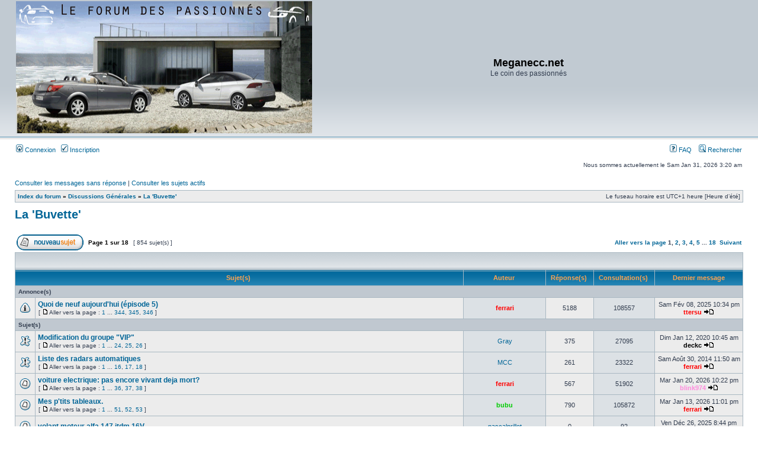

--- FILE ---
content_type: text/html; charset=UTF-8
request_url: http://meganeccforum.free.fr/phpBB2/viewforum.php?f=16&sid=87bca681bf4c7b56c7e93ce2eb536a72
body_size: 10643
content:
<!DOCTYPE html PUBLIC "-//W3C//DTD XHTML 1.0 Transitional//EN" "http://www.w3.org/TR/xhtml1/DTD/xhtml1-transitional.dtd">
<html xmlns="http://www.w3.org/1999/xhtml" dir="ltr" lang="fr" xml:lang="fr">
<head>

<meta http-equiv="content-type" content="text/html; charset=UTF-8" />
<meta http-equiv="content-language" content="fr" />
<meta http-equiv="content-style-type" content="text/css" />
<meta http-equiv="imagetoolbar" content="no" />
<meta name="resource-type" content="document" />
<meta name="distribution" content="global" />
<meta name="keywords" content="" />
<meta name="description" content="" />

<title>Meganecc.net &bull; Consulter le forum - La 'Buvette'</title>



<link rel="stylesheet" href="./style.php?id=3&amp;lang=fr&amp;sid=cd24745718fc9d7cf1272149a54317a0" type="text/css" />

<script type="text/javascript">
// <![CDATA[


function popup(url, width, height, name)
{
	if (!name)
	{
		name = '_popup';
	}

	window.open(url.replace(/&amp;/g, '&'), name, 'height=' + height + ',resizable=yes,scrollbars=yes,width=' + width);
	return false;
}

function jumpto()
{
	var page = prompt('Saisissez le numéro de la page que vous souhaitez atteindre:', '1');
	var per_page = '50';
	var base_url = './viewforum.php?f=16&amp;sid=cd24745718fc9d7cf1272149a54317a0';

	if (page !== null && !isNaN(page) && page == Math.floor(page) && page > 0)
	{
		if (base_url.indexOf('?') == -1)
		{
			document.location.href = base_url + '?start=' + ((page - 1) * per_page);
		}
		else
		{
			document.location.href = base_url.replace(/&amp;/g, '&') + '&start=' + ((page - 1) * per_page);
		}
	}
}

/**
* Find a member
*/
function find_username(url)
{
	popup(url, 760, 570, '_usersearch');
	return false;
}

/**
* Mark/unmark checklist
* id = ID of parent container, name = name prefix, state = state [true/false]
*/
function marklist(id, name, state)
{
	var parent = document.getElementById(id);
	if (!parent)
	{
		eval('parent = document.' + id);
	}

	if (!parent)
	{
		return;
	}

	var rb = parent.getElementsByTagName('input');
	
	for (var r = 0; r < rb.length; r++)
	{
		if (rb[r].name.substr(0, name.length) == name)
		{
			rb[r].checked = state;
		}
	}
}



// ]]>
</script>
<!-- MOD : MSSTI ABBC3 (v) - Start //--><!-- MOD : MSSTI ABBC3 (v) - End //-->

</head>
<body class="ltr">

<a name="top"></a>

<div id="wrapheader">

	<div id="logodesc">
		<table width="100%" cellspacing="0">
		<tr>
			<td><a href="./index.php?sid=cd24745718fc9d7cf1272149a54317a0"><img src="./styles/subsilver2/imageset/site_logo.gif" width="500" height="223" alt="" title="" /></a></td>
			<td width="100%" align="center"><h1>Meganecc.net</h1><span class="gen">Le coin des passionnés</span></td>
		</tr>
		</table>
	</div>

	<div id="menubar">
		<table width="100%" cellspacing="0">
		<tr>
			<td class="genmed">
				<a href="./ucp.php?mode=login&amp;sid=cd24745718fc9d7cf1272149a54317a0"><img src="./styles/subsilver2/theme/images/icon_mini_login.gif" width="12" height="13" alt="*" /> Connexion</a>&nbsp; &nbsp;<a href="./ucp.php?mode=register&amp;sid=cd24745718fc9d7cf1272149a54317a0"><img src="./styles/subsilver2/theme/images/icon_mini_register.gif" width="12" height="13" alt="*" /> Inscription</a>
					
			</td>
			<td class="genmed" align="right">
				<a href="./faq.php?sid=cd24745718fc9d7cf1272149a54317a0"><img src="./styles/subsilver2/theme/images/icon_mini_faq.gif" width="12" height="13" alt="*" /> FAQ</a>
				&nbsp; &nbsp;<a href="./search.php?sid=cd24745718fc9d7cf1272149a54317a0"><img src="./styles/subsilver2/theme/images/icon_mini_search.gif" width="12" height="13" alt="*" /> Rechercher</a>
			</td>
		</tr>
		</table>
	</div>

	<div id="datebar">
		<table width="100%" cellspacing="0">
		<tr>
			<td class="gensmall"></td>
			<td class="gensmall" align="right">Nous sommes actuellement le Sam Jan 31, 2026 3:20 am<br /></td>
		</tr>
		</table>
	</div>

</div>

<div id="wrapcentre">

	
	<p class="searchbar">
		<span style="float: left;"><a href="./search.php?search_id=unanswered&amp;sid=cd24745718fc9d7cf1272149a54317a0">Consulter les messages sans réponse</a> | <a href="./search.php?search_id=active_topics&amp;sid=cd24745718fc9d7cf1272149a54317a0">Consulter les sujets actifs</a></span>
		
	</p>
	

	<br style="clear: both;" />

	<table class="tablebg" width="100%" cellspacing="1" cellpadding="0" style="margin-top: 5px;">
	<tr>
		<td class="row1">
			<p class="breadcrumbs"><a href="./index.php?sid=cd24745718fc9d7cf1272149a54317a0">Index du forum</a> &#187; <a href="./viewforum.php?f=32&amp;sid=cd24745718fc9d7cf1272149a54317a0">Discussions Générales</a> &#187; <a href="./viewforum.php?f=16&amp;sid=cd24745718fc9d7cf1272149a54317a0">La 'Buvette'</a></p>
			<p class="datetime">Le fuseau horaire est UTC+1 heure [Heure d’été]</p>
		</td>
	</tr>
	</table>

	<br />
	<div id="pageheader">
		<h2><a class="titles" href="./viewforum.php?f=16&amp;sid=cd24745718fc9d7cf1272149a54317a0">La 'Buvette'</a></h2>

		
	</div>

	<br clear="all" /><br />


<div id="pagecontent">


		<table width="100%" cellspacing="1">
		<tr>
			
				<td align="left" valign="middle"><a href="./posting.php?mode=post&amp;f=16&amp;sid=cd24745718fc9d7cf1272149a54317a0"><img src="./styles/subsilver2/imageset/fr/button_topic_new.gif" alt="Publier un nouveau sujet" title="Publier un nouveau sujet" /></a></td>
			
				<td class="nav" valign="middle" nowrap="nowrap">&nbsp;Page <strong>1</strong> sur <strong>18</strong><br /></td>
				<td class="gensmall" nowrap="nowrap">&nbsp;[ 854 sujet(s) ]&nbsp;</td>
				<td class="gensmall" width="100%" align="right" nowrap="nowrap"><b><a href="#" onclick="jumpto(); return false;" title="Cliquez afin d’aller vers la page…">Aller vers la page </a> <strong>1</strong><span class="page-sep">, </span><a href="./viewforum.php?f=16&amp;sid=cd24745718fc9d7cf1272149a54317a0&amp;start=50">2</a><span class="page-sep">, </span><a href="./viewforum.php?f=16&amp;sid=cd24745718fc9d7cf1272149a54317a0&amp;start=100">3</a><span class="page-sep">, </span><a href="./viewforum.php?f=16&amp;sid=cd24745718fc9d7cf1272149a54317a0&amp;start=150">4</a><span class="page-sep">, </span><a href="./viewforum.php?f=16&amp;sid=cd24745718fc9d7cf1272149a54317a0&amp;start=200">5</a><span class="page-dots"> ... </span><a href="./viewforum.php?f=16&amp;sid=cd24745718fc9d7cf1272149a54317a0&amp;start=850">18</a> &nbsp;<a href="./viewforum.php?f=16&amp;sid=cd24745718fc9d7cf1272149a54317a0&amp;start=50">Suivant</a></b></td>
			
		</tr>
		</table>
	
		<table class="tablebg" width="100%" cellspacing="1">
		<tr>
			<td class="cat" colspan="6">
				<table width="100%" cellspacing="0">
				<tr class="nav">
					<td valign="middle">&nbsp;</td>
					<td align="right" valign="middle">&nbsp;</td>
				</tr>
				</table>
			</td>
		</tr>

		<tr>
			
				<th colspan="2">&nbsp;Sujet(s) &nbsp;</th>
			
			<th>&nbsp;Auteur &nbsp;</th>
			<th>&nbsp;Réponse(s) &nbsp;</th>
			<th>&nbsp;Consultation(s) &nbsp;</th>
			<th>&nbsp;Dernier message&nbsp;</th>
		</tr>

		
				<tr>
					<td class="row3" colspan="6"><b class="gensmall">Annonce(s)</b></td>
				</tr>
			

			<tr>
				<td class="row1" width="25" align="center"><img src="./styles/subsilver2/imageset/announce_read.gif" width="19" height="18" alt="Aucun message non lu" title="Aucun message non lu" /></td>
				
				<td class="row1">
					
					 <a title="Publié : Dim Nov 08, 2015 2:50 pm" href="./viewtopic.php?f=16&amp;t=15272&amp;sid=cd24745718fc9d7cf1272149a54317a0" class="topictitle">Quoi de neuf aujourd'hui (épisode 5)</a>
					
						<p class="gensmall"> [ <img src="./styles/subsilver2/imageset/icon_post_target.gif" width="12" height="9" alt="Aller vers la page " title="Aller vers la page " />Aller vers la page : <a href="./viewtopic.php?f=16&amp;t=15272&amp;sid=cd24745718fc9d7cf1272149a54317a0">1</a><span class="page-dots"> ... </span><a href="./viewtopic.php?f=16&amp;t=15272&amp;sid=cd24745718fc9d7cf1272149a54317a0&amp;start=5145">344</a><span class="page-sep">, </span><a href="./viewtopic.php?f=16&amp;t=15272&amp;sid=cd24745718fc9d7cf1272149a54317a0&amp;start=5160">345</a><span class="page-sep">, </span><a href="./viewtopic.php?f=16&amp;t=15272&amp;sid=cd24745718fc9d7cf1272149a54317a0&amp;start=5175">346</a> ] </p>
					
				</td>
				<td class="row2" width="130" align="center"><p class="topicauthor"><a href="./memberlist.php?mode=viewprofile&amp;u=3113&amp;sid=cd24745718fc9d7cf1272149a54317a0" style="color: #FF0000;" class="username-coloured">ferrari</a></p></td>
				<td class="row1" width="50" align="center"><p class="topicdetails">5188</p></td>
				<td class="row2" width="50" align="center"><p class="topicdetails">108557</p></td>
				<td class="row1" width="140" align="center">
					<p class="topicdetails" style="white-space: nowrap;">Sam Fév 08, 2025 10:34 pm</p>
					<p class="topicdetails"><a href="./memberlist.php?mode=viewprofile&amp;u=6136&amp;sid=cd24745718fc9d7cf1272149a54317a0" style="color: #FF0000;" class="username-coloured">ttersu</a>
						<a href="./viewtopic.php?f=16&amp;t=15272&amp;p=1001764&amp;sid=cd24745718fc9d7cf1272149a54317a0#p1001764"><img src="./styles/subsilver2/imageset/icon_topic_latest.gif" width="18" height="9" alt="Consulter le dernier message" title="Consulter le dernier message" /></a>
					</p>
				</td>
			</tr>

		
				<tr>
					<td class="row3" colspan="6"><b class="gensmall">Sujet(s) </b></td>
				</tr>
			

			<tr>
				<td class="row1" width="25" align="center"><img src="./styles/subsilver2/imageset/sticky_read.gif" width="19" height="18" alt="Aucun message non lu" title="Aucun message non lu" /></td>
				
				<td class="row1">
					
					 <a title="Publié : Jeu Fév 05, 2009 5:51 pm" href="./viewtopic.php?f=16&amp;t=7251&amp;sid=cd24745718fc9d7cf1272149a54317a0" class="topictitle">Modification du groupe &quot;VIP&quot;</a>
					
						<p class="gensmall"> [ <img src="./styles/subsilver2/imageset/icon_post_target.gif" width="12" height="9" alt="Aller vers la page " title="Aller vers la page " />Aller vers la page : <a href="./viewtopic.php?f=16&amp;t=7251&amp;sid=cd24745718fc9d7cf1272149a54317a0">1</a><span class="page-dots"> ... </span><a href="./viewtopic.php?f=16&amp;t=7251&amp;sid=cd24745718fc9d7cf1272149a54317a0&amp;start=345">24</a><span class="page-sep">, </span><a href="./viewtopic.php?f=16&amp;t=7251&amp;sid=cd24745718fc9d7cf1272149a54317a0&amp;start=360">25</a><span class="page-sep">, </span><a href="./viewtopic.php?f=16&amp;t=7251&amp;sid=cd24745718fc9d7cf1272149a54317a0&amp;start=375">26</a> ] </p>
					
				</td>
				<td class="row2" width="130" align="center"><p class="topicauthor"><a href="./memberlist.php?mode=viewprofile&amp;u=543&amp;sid=cd24745718fc9d7cf1272149a54317a0">Gray</a></p></td>
				<td class="row1" width="50" align="center"><p class="topicdetails">375</p></td>
				<td class="row2" width="50" align="center"><p class="topicdetails">27095</p></td>
				<td class="row1" width="140" align="center">
					<p class="topicdetails" style="white-space: nowrap;">Dim Jan 12, 2020 10:45 am</p>
					<p class="topicdetails"><a href="./memberlist.php?mode=viewprofile&amp;u=434&amp;sid=cd24745718fc9d7cf1272149a54317a0" style="color: #000000;" class="username-coloured">deckc</a>
						<a href="./viewtopic.php?f=16&amp;t=7251&amp;p=980973&amp;sid=cd24745718fc9d7cf1272149a54317a0#p980973"><img src="./styles/subsilver2/imageset/icon_topic_latest.gif" width="18" height="9" alt="Consulter le dernier message" title="Consulter le dernier message" /></a>
					</p>
				</td>
			</tr>

		

			<tr>
				<td class="row1" width="25" align="center"><img src="./styles/subsilver2/imageset/sticky_read.gif" width="19" height="18" alt="Aucun message non lu" title="Aucun message non lu" /></td>
				
				<td class="row1">
					
					 <a title="Publié : Sam Fév 19, 2005 11:56 pm" href="./viewtopic.php?f=16&amp;t=430&amp;sid=cd24745718fc9d7cf1272149a54317a0" class="topictitle">Liste des radars automatiques</a>
					
						<p class="gensmall"> [ <img src="./styles/subsilver2/imageset/icon_post_target.gif" width="12" height="9" alt="Aller vers la page " title="Aller vers la page " />Aller vers la page : <a href="./viewtopic.php?f=16&amp;t=430&amp;sid=cd24745718fc9d7cf1272149a54317a0">1</a><span class="page-dots"> ... </span><a href="./viewtopic.php?f=16&amp;t=430&amp;sid=cd24745718fc9d7cf1272149a54317a0&amp;start=225">16</a><span class="page-sep">, </span><a href="./viewtopic.php?f=16&amp;t=430&amp;sid=cd24745718fc9d7cf1272149a54317a0&amp;start=240">17</a><span class="page-sep">, </span><a href="./viewtopic.php?f=16&amp;t=430&amp;sid=cd24745718fc9d7cf1272149a54317a0&amp;start=255">18</a> ] </p>
					
				</td>
				<td class="row2" width="130" align="center"><p class="topicauthor"><a href="./memberlist.php?mode=viewprofile&amp;u=40&amp;sid=cd24745718fc9d7cf1272149a54317a0">MCC</a></p></td>
				<td class="row1" width="50" align="center"><p class="topicdetails">261</p></td>
				<td class="row2" width="50" align="center"><p class="topicdetails">23322</p></td>
				<td class="row1" width="140" align="center">
					<p class="topicdetails" style="white-space: nowrap;">Sam Août 30, 2014 11:50 am</p>
					<p class="topicdetails"><a href="./memberlist.php?mode=viewprofile&amp;u=3113&amp;sid=cd24745718fc9d7cf1272149a54317a0" style="color: #FF0000;" class="username-coloured">ferrari</a>
						<a href="./viewtopic.php?f=16&amp;t=430&amp;p=864617&amp;sid=cd24745718fc9d7cf1272149a54317a0#p864617"><img src="./styles/subsilver2/imageset/icon_topic_latest.gif" width="18" height="9" alt="Consulter le dernier message" title="Consulter le dernier message" /></a>
					</p>
				</td>
			</tr>

		

			<tr>
				<td class="row1" width="25" align="center"><img src="./styles/subsilver2/imageset/topic_read_hot.gif" width="19" height="18" alt="Aucun message non lu" title="Aucun message non lu" /></td>
				
				<td class="row1">
					
					 <a title="Publié : Mar Sep 28, 2010 7:01 pm" href="./viewtopic.php?f=16&amp;t=10331&amp;sid=cd24745718fc9d7cf1272149a54317a0" class="topictitle">voiture electrique: pas encore vivant deja mort?</a>
					
						<p class="gensmall"> [ <img src="./styles/subsilver2/imageset/icon_post_target.gif" width="12" height="9" alt="Aller vers la page " title="Aller vers la page " />Aller vers la page : <a href="./viewtopic.php?f=16&amp;t=10331&amp;sid=cd24745718fc9d7cf1272149a54317a0">1</a><span class="page-dots"> ... </span><a href="./viewtopic.php?f=16&amp;t=10331&amp;sid=cd24745718fc9d7cf1272149a54317a0&amp;start=525">36</a><span class="page-sep">, </span><a href="./viewtopic.php?f=16&amp;t=10331&amp;sid=cd24745718fc9d7cf1272149a54317a0&amp;start=540">37</a><span class="page-sep">, </span><a href="./viewtopic.php?f=16&amp;t=10331&amp;sid=cd24745718fc9d7cf1272149a54317a0&amp;start=555">38</a> ] </p>
					
				</td>
				<td class="row2" width="130" align="center"><p class="topicauthor"><a href="./memberlist.php?mode=viewprofile&amp;u=3113&amp;sid=cd24745718fc9d7cf1272149a54317a0" style="color: #FF0000;" class="username-coloured">ferrari</a></p></td>
				<td class="row1" width="50" align="center"><p class="topicdetails">567</p></td>
				<td class="row2" width="50" align="center"><p class="topicdetails">51902</p></td>
				<td class="row1" width="140" align="center">
					<p class="topicdetails" style="white-space: nowrap;">Mar Jan 20, 2026 10:22 pm</p>
					<p class="topicdetails"><a href="./memberlist.php?mode=viewprofile&amp;u=6890&amp;sid=cd24745718fc9d7cf1272149a54317a0" style="color: #FF8CDD;" class="username-coloured">blink974</a>
						<a href="./viewtopic.php?f=16&amp;t=10331&amp;p=1004544&amp;sid=cd24745718fc9d7cf1272149a54317a0#p1004544"><img src="./styles/subsilver2/imageset/icon_topic_latest.gif" width="18" height="9" alt="Consulter le dernier message" title="Consulter le dernier message" /></a>
					</p>
				</td>
			</tr>

		

			<tr>
				<td class="row1" width="25" align="center"><img src="./styles/subsilver2/imageset/topic_read_hot.gif" width="19" height="18" alt="Aucun message non lu" title="Aucun message non lu" /></td>
				
				<td class="row1">
					
					 <a title="Publié : Mer Sep 23, 2020 9:46 am" href="./viewtopic.php?f=16&amp;t=17287&amp;sid=cd24745718fc9d7cf1272149a54317a0" class="topictitle">Mes p'tits tableaux.</a>
					
						<p class="gensmall"> [ <img src="./styles/subsilver2/imageset/icon_post_target.gif" width="12" height="9" alt="Aller vers la page " title="Aller vers la page " />Aller vers la page : <a href="./viewtopic.php?f=16&amp;t=17287&amp;sid=cd24745718fc9d7cf1272149a54317a0">1</a><span class="page-dots"> ... </span><a href="./viewtopic.php?f=16&amp;t=17287&amp;sid=cd24745718fc9d7cf1272149a54317a0&amp;start=750">51</a><span class="page-sep">, </span><a href="./viewtopic.php?f=16&amp;t=17287&amp;sid=cd24745718fc9d7cf1272149a54317a0&amp;start=765">52</a><span class="page-sep">, </span><a href="./viewtopic.php?f=16&amp;t=17287&amp;sid=cd24745718fc9d7cf1272149a54317a0&amp;start=780">53</a> ] </p>
					
				</td>
				<td class="row2" width="130" align="center"><p class="topicauthor"><a href="./memberlist.php?mode=viewprofile&amp;u=1835&amp;sid=cd24745718fc9d7cf1272149a54317a0" style="color: #00CC00;" class="username-coloured">bubu</a></p></td>
				<td class="row1" width="50" align="center"><p class="topicdetails">790</p></td>
				<td class="row2" width="50" align="center"><p class="topicdetails">105872</p></td>
				<td class="row1" width="140" align="center">
					<p class="topicdetails" style="white-space: nowrap;">Mar Jan 13, 2026 11:01 pm</p>
					<p class="topicdetails"><a href="./memberlist.php?mode=viewprofile&amp;u=3113&amp;sid=cd24745718fc9d7cf1272149a54317a0" style="color: #FF0000;" class="username-coloured">ferrari</a>
						<a href="./viewtopic.php?f=16&amp;t=17287&amp;p=1004484&amp;sid=cd24745718fc9d7cf1272149a54317a0#p1004484"><img src="./styles/subsilver2/imageset/icon_topic_latest.gif" width="18" height="9" alt="Consulter le dernier message" title="Consulter le dernier message" /></a>
					</p>
				</td>
			</tr>

		

			<tr>
				<td class="row1" width="25" align="center"><img src="./styles/subsilver2/imageset/topic_read.gif" width="19" height="18" alt="Aucun message non lu" title="Aucun message non lu" /></td>
				
				<td class="row1">
					
					 <a title="Publié : Ven Déc 26, 2025 8:44 pm" href="./viewtopic.php?f=16&amp;t=18092&amp;sid=cd24745718fc9d7cf1272149a54317a0" class="topictitle">volant moteur alfa 147 jtdm 16V</a>
					
				</td>
				<td class="row2" width="130" align="center"><p class="topicauthor"><a href="./memberlist.php?mode=viewprofile&amp;u=12054&amp;sid=cd24745718fc9d7cf1272149a54317a0">pascalprillet</a></p></td>
				<td class="row1" width="50" align="center"><p class="topicdetails">0</p></td>
				<td class="row2" width="50" align="center"><p class="topicdetails">92</p></td>
				<td class="row1" width="140" align="center">
					<p class="topicdetails" style="white-space: nowrap;">Ven Déc 26, 2025 8:44 pm</p>
					<p class="topicdetails"><a href="./memberlist.php?mode=viewprofile&amp;u=12054&amp;sid=cd24745718fc9d7cf1272149a54317a0">pascalprillet</a>
						<a href="./viewtopic.php?f=16&amp;t=18092&amp;p=1004341&amp;sid=cd24745718fc9d7cf1272149a54317a0#p1004341"><img src="./styles/subsilver2/imageset/icon_topic_latest.gif" width="18" height="9" alt="Consulter le dernier message" title="Consulter le dernier message" /></a>
					</p>
				</td>
			</tr>

		

			<tr>
				<td class="row1" width="25" align="center"><img src="./styles/subsilver2/imageset/topic_read.gif" width="19" height="18" alt="Aucun message non lu" title="Aucun message non lu" /></td>
				
				<td class="row1">
					
					 <a title="Publié : Ven Déc 05, 2025 9:14 am" href="./viewtopic.php?f=16&amp;t=18075&amp;sid=cd24745718fc9d7cf1272149a54317a0" class="topictitle">Domotique à la maison : quelles solutions pour débuter et au</a>
					
				</td>
				<td class="row2" width="130" align="center"><p class="topicauthor"><a href="./memberlist.php?mode=viewprofile&amp;u=12054&amp;sid=cd24745718fc9d7cf1272149a54317a0">pascalprillet</a></p></td>
				<td class="row1" width="50" align="center"><p class="topicdetails">1</p></td>
				<td class="row2" width="50" align="center"><p class="topicdetails">107</p></td>
				<td class="row1" width="140" align="center">
					<p class="topicdetails" style="white-space: nowrap;">Lun Déc 08, 2025 11:58 am</p>
					<p class="topicdetails"><a href="./memberlist.php?mode=viewprofile&amp;u=12054&amp;sid=cd24745718fc9d7cf1272149a54317a0">pascalprillet</a>
						<a href="./viewtopic.php?f=16&amp;t=18075&amp;p=1004198&amp;sid=cd24745718fc9d7cf1272149a54317a0#p1004198"><img src="./styles/subsilver2/imageset/icon_topic_latest.gif" width="18" height="9" alt="Consulter le dernier message" title="Consulter le dernier message" /></a>
					</p>
				</td>
			</tr>

		

			<tr>
				<td class="row1" width="25" align="center"><img src="./styles/subsilver2/imageset/topic_read.gif" width="19" height="18" alt="Aucun message non lu" title="Aucun message non lu" /></td>
				
				<td class="row1">
					
					 <a title="Publié : Lun Déc 01, 2025 11:18 am" href="./viewtopic.php?f=16&amp;t=18073&amp;sid=cd24745718fc9d7cf1272149a54317a0" class="topictitle">Points essentiels à vérifier avant d’acheter une Mégane CC</a>
					
				</td>
				<td class="row2" width="130" align="center"><p class="topicauthor"><a href="./memberlist.php?mode=viewprofile&amp;u=12054&amp;sid=cd24745718fc9d7cf1272149a54317a0">pascalprillet</a></p></td>
				<td class="row1" width="50" align="center"><p class="topicdetails">1</p></td>
				<td class="row2" width="50" align="center"><p class="topicdetails">74</p></td>
				<td class="row1" width="140" align="center">
					<p class="topicdetails" style="white-space: nowrap;">Mar Déc 02, 2025 7:24 am</p>
					<p class="topicdetails"><a href="./memberlist.php?mode=viewprofile&amp;u=1835&amp;sid=cd24745718fc9d7cf1272149a54317a0" style="color: #00CC00;" class="username-coloured">bubu</a>
						<a href="./viewtopic.php?f=16&amp;t=18073&amp;p=1004150&amp;sid=cd24745718fc9d7cf1272149a54317a0#p1004150"><img src="./styles/subsilver2/imageset/icon_topic_latest.gif" width="18" height="9" alt="Consulter le dernier message" title="Consulter le dernier message" /></a>
					</p>
				</td>
			</tr>

		

			<tr>
				<td class="row1" width="25" align="center"><img src="./styles/subsilver2/imageset/topic_read_hot.gif" width="19" height="18" alt="Aucun message non lu" title="Aucun message non lu" /></td>
				
				<td class="row1">
					
					 <a title="Publié : Jeu Août 08, 2013 7:16 pm" href="./viewtopic.php?f=16&amp;t=13895&amp;sid=cd24745718fc9d7cf1272149a54317a0" class="topictitle">Les scooters.</a>
					
						<p class="gensmall"> [ <img src="./styles/subsilver2/imageset/icon_post_target.gif" width="12" height="9" alt="Aller vers la page " title="Aller vers la page " />Aller vers la page : <a href="./viewtopic.php?f=16&amp;t=13895&amp;sid=cd24745718fc9d7cf1272149a54317a0">1</a><span class="page-dots"> ... </span><a href="./viewtopic.php?f=16&amp;t=13895&amp;sid=cd24745718fc9d7cf1272149a54317a0&amp;start=600">41</a><span class="page-sep">, </span><a href="./viewtopic.php?f=16&amp;t=13895&amp;sid=cd24745718fc9d7cf1272149a54317a0&amp;start=615">42</a><span class="page-sep">, </span><a href="./viewtopic.php?f=16&amp;t=13895&amp;sid=cd24745718fc9d7cf1272149a54317a0&amp;start=630">43</a> ] </p>
					
				</td>
				<td class="row2" width="130" align="center"><p class="topicauthor"><a href="./memberlist.php?mode=viewprofile&amp;u=1835&amp;sid=cd24745718fc9d7cf1272149a54317a0" style="color: #00CC00;" class="username-coloured">bubu</a></p></td>
				<td class="row1" width="50" align="center"><p class="topicdetails">640</p></td>
				<td class="row2" width="50" align="center"><p class="topicdetails">43338</p></td>
				<td class="row1" width="140" align="center">
					<p class="topicdetails" style="white-space: nowrap;">Ven Jan 31, 2025 10:03 pm</p>
					<p class="topicdetails"><a href="./memberlist.php?mode=viewprofile&amp;u=1835&amp;sid=cd24745718fc9d7cf1272149a54317a0" style="color: #00CC00;" class="username-coloured">bubu</a>
						<a href="./viewtopic.php?f=16&amp;t=13895&amp;p=1001719&amp;sid=cd24745718fc9d7cf1272149a54317a0#p1001719"><img src="./styles/subsilver2/imageset/icon_topic_latest.gif" width="18" height="9" alt="Consulter le dernier message" title="Consulter le dernier message" /></a>
					</p>
				</td>
			</tr>

		

			<tr>
				<td class="row1" width="25" align="center"><img src="./styles/subsilver2/imageset/topic_read.gif" width="19" height="18" alt="Aucun message non lu" title="Aucun message non lu" /></td>
				
				<td class="row1">
					
					 <a title="Publié : Mer Jan 01, 2025 11:30 am" href="./viewtopic.php?f=16&amp;t=17949&amp;sid=cd24745718fc9d7cf1272149a54317a0" class="topictitle">Happy 2025</a>
					
				</td>
				<td class="row2" width="130" align="center"><p class="topicauthor"><a href="./memberlist.php?mode=viewprofile&amp;u=6136&amp;sid=cd24745718fc9d7cf1272149a54317a0" style="color: #FF0000;" class="username-coloured">ttersu</a></p></td>
				<td class="row1" width="50" align="center"><p class="topicdetails">8</p></td>
				<td class="row2" width="50" align="center"><p class="topicdetails">2197</p></td>
				<td class="row1" width="140" align="center">
					<p class="topicdetails" style="white-space: nowrap;">Jeu Jan 09, 2025 11:12 am</p>
					<p class="topicdetails"><a href="./memberlist.php?mode=viewprofile&amp;u=6425&amp;sid=cd24745718fc9d7cf1272149a54317a0">cedricp</a>
						<a href="./viewtopic.php?f=16&amp;t=17949&amp;p=1001634&amp;sid=cd24745718fc9d7cf1272149a54317a0#p1001634"><img src="./styles/subsilver2/imageset/icon_topic_latest.gif" width="18" height="9" alt="Consulter le dernier message" title="Consulter le dernier message" /></a>
					</p>
				</td>
			</tr>

		

			<tr>
				<td class="row1" width="25" align="center"><img src="./styles/subsilver2/imageset/topic_read.gif" width="19" height="18" alt="Aucun message non lu" title="Aucun message non lu" /></td>
				
				<td class="row1">
					
					 <a title="Publié : Lun Déc 23, 2024 7:06 pm" href="./viewtopic.php?f=16&amp;t=17944&amp;sid=cd24745718fc9d7cf1272149a54317a0" class="topictitle">Garage sud 77</a>
					
				</td>
				<td class="row2" width="130" align="center"><p class="topicauthor"><a href="./memberlist.php?mode=viewprofile&amp;u=11879&amp;sid=cd24745718fc9d7cf1272149a54317a0">THEO67</a></p></td>
				<td class="row1" width="50" align="center"><p class="topicdetails">0</p></td>
				<td class="row2" width="50" align="center"><p class="topicdetails">1727</p></td>
				<td class="row1" width="140" align="center">
					<p class="topicdetails" style="white-space: nowrap;">Lun Déc 23, 2024 7:06 pm</p>
					<p class="topicdetails"><a href="./memberlist.php?mode=viewprofile&amp;u=11879&amp;sid=cd24745718fc9d7cf1272149a54317a0">THEO67</a>
						<a href="./viewtopic.php?f=16&amp;t=17944&amp;p=1001453&amp;sid=cd24745718fc9d7cf1272149a54317a0#p1001453"><img src="./styles/subsilver2/imageset/icon_topic_latest.gif" width="18" height="9" alt="Consulter le dernier message" title="Consulter le dernier message" /></a>
					</p>
				</td>
			</tr>

		

			<tr>
				<td class="row1" width="25" align="center"><img src="./styles/subsilver2/imageset/topic_read_hot.gif" width="19" height="18" alt="Aucun message non lu" title="Aucun message non lu" /></td>
				
				<td class="row1">
					
					 <a title="Publié : Jeu Juin 06, 2013 2:52 pm" href="./viewtopic.php?f=16&amp;t=13771&amp;sid=cd24745718fc9d7cf1272149a54317a0" class="topictitle">Les Zanimaux des CCistes (suite)</a>
					
						<p class="gensmall"> [ <img src="./styles/subsilver2/imageset/icon_post_target.gif" width="12" height="9" alt="Aller vers la page " title="Aller vers la page " />Aller vers la page : <a href="./viewtopic.php?f=16&amp;t=13771&amp;sid=cd24745718fc9d7cf1272149a54317a0">1</a><span class="page-dots"> ... </span><a href="./viewtopic.php?f=16&amp;t=13771&amp;sid=cd24745718fc9d7cf1272149a54317a0&amp;start=450">31</a><span class="page-sep">, </span><a href="./viewtopic.php?f=16&amp;t=13771&amp;sid=cd24745718fc9d7cf1272149a54317a0&amp;start=465">32</a><span class="page-sep">, </span><a href="./viewtopic.php?f=16&amp;t=13771&amp;sid=cd24745718fc9d7cf1272149a54317a0&amp;start=480">33</a> ] </p>
					
				</td>
				<td class="row2" width="130" align="center"><p class="topicauthor"><a href="./memberlist.php?mode=viewprofile&amp;u=5032&amp;sid=cd24745718fc9d7cf1272149a54317a0">JulioDeLaVega</a></p></td>
				<td class="row1" width="50" align="center"><p class="topicdetails">485</p></td>
				<td class="row2" width="50" align="center"><p class="topicdetails">31292</p></td>
				<td class="row1" width="140" align="center">
					<p class="topicdetails" style="white-space: nowrap;">Ven Mars 01, 2024 1:21 pm</p>
					<p class="topicdetails"><a href="./memberlist.php?mode=viewprofile&amp;u=151&amp;sid=cd24745718fc9d7cf1272149a54317a0" style="color: #FF0000;" class="username-coloured">Regdes</a>
						<a href="./viewtopic.php?f=16&amp;t=13771&amp;p=999857&amp;sid=cd24745718fc9d7cf1272149a54317a0#p999857"><img src="./styles/subsilver2/imageset/icon_topic_latest.gif" width="18" height="9" alt="Consulter le dernier message" title="Consulter le dernier message" /></a>
					</p>
				</td>
			</tr>

		

			<tr>
				<td class="row1" width="25" align="center"><img src="./styles/subsilver2/imageset/topic_read.gif" width="19" height="18" alt="Aucun message non lu" title="Aucun message non lu" /></td>
				
				<td class="row1">
					
					 <a title="Publié : Lun Jan 29, 2024 12:26 pm" href="./viewtopic.php?f=16&amp;t=17815&amp;sid=cd24745718fc9d7cf1272149a54317a0" class="topictitle">Recuperation photo</a>
					
				</td>
				<td class="row2" width="130" align="center"><p class="topicauthor"><a href="./memberlist.php?mode=viewprofile&amp;u=4747&amp;sid=cd24745718fc9d7cf1272149a54317a0">Deauville CC Grenat</a></p></td>
				<td class="row1" width="50" align="center"><p class="topicdetails">3</p></td>
				<td class="row2" width="50" align="center"><p class="topicdetails">1222</p></td>
				<td class="row1" width="140" align="center">
					<p class="topicdetails" style="white-space: nowrap;">Lun Jan 29, 2024 1:34 pm</p>
					<p class="topicdetails"><a href="./memberlist.php?mode=viewprofile&amp;u=1835&amp;sid=cd24745718fc9d7cf1272149a54317a0" style="color: #00CC00;" class="username-coloured">bubu</a>
						<a href="./viewtopic.php?f=16&amp;t=17815&amp;p=999639&amp;sid=cd24745718fc9d7cf1272149a54317a0#p999639"><img src="./styles/subsilver2/imageset/icon_topic_latest.gif" width="18" height="9" alt="Consulter le dernier message" title="Consulter le dernier message" /></a>
					</p>
				</td>
			</tr>

		

			<tr>
				<td class="row1" width="25" align="center"><img src="./styles/subsilver2/imageset/topic_read.gif" width="19" height="18" alt="Aucun message non lu" title="Aucun message non lu" /></td>
				
				<td class="row1">
					
					 <a title="Publié : Lun Jan 01, 2024 1:13 pm" href="./viewtopic.php?f=16&amp;t=17808&amp;sid=cd24745718fc9d7cf1272149a54317a0" class="topictitle">Bonne année 2024</a>
					
				</td>
				<td class="row2" width="130" align="center"><p class="topicauthor"><a href="./memberlist.php?mode=viewprofile&amp;u=4747&amp;sid=cd24745718fc9d7cf1272149a54317a0">Deauville CC Grenat</a></p></td>
				<td class="row1" width="50" align="center"><p class="topicdetails">1</p></td>
				<td class="row2" width="50" align="center"><p class="topicdetails">1082</p></td>
				<td class="row1" width="140" align="center">
					<p class="topicdetails" style="white-space: nowrap;">Lun Jan 01, 2024 3:03 pm</p>
					<p class="topicdetails"><a href="./memberlist.php?mode=viewprofile&amp;u=1835&amp;sid=cd24745718fc9d7cf1272149a54317a0" style="color: #00CC00;" class="username-coloured">bubu</a>
						<a href="./viewtopic.php?f=16&amp;t=17808&amp;p=999503&amp;sid=cd24745718fc9d7cf1272149a54317a0#p999503"><img src="./styles/subsilver2/imageset/icon_topic_latest.gif" width="18" height="9" alt="Consulter le dernier message" title="Consulter le dernier message" /></a>
					</p>
				</td>
			</tr>

		

			<tr>
				<td class="row1" width="25" align="center"><img src="./styles/subsilver2/imageset/topic_read_hot.gif" width="19" height="18" alt="Aucun message non lu" title="Aucun message non lu" /></td>
				
				<td class="row1">
					
					 <a title="Publié : Ven Juil 18, 2008 12:14 pm" href="./viewtopic.php?f=16&amp;t=6039&amp;sid=cd24745718fc9d7cf1272149a54317a0" class="topictitle">La musique et les publicités automobiles.</a>
					
						<p class="gensmall"> [ <img src="./styles/subsilver2/imageset/icon_post_target.gif" width="12" height="9" alt="Aller vers la page " title="Aller vers la page " />Aller vers la page : <a href="./viewtopic.php?f=16&amp;t=6039&amp;sid=cd24745718fc9d7cf1272149a54317a0">1</a><span class="page-dots"> ... </span><a href="./viewtopic.php?f=16&amp;t=6039&amp;sid=cd24745718fc9d7cf1272149a54317a0&amp;start=75">6</a><span class="page-sep">, </span><a href="./viewtopic.php?f=16&amp;t=6039&amp;sid=cd24745718fc9d7cf1272149a54317a0&amp;start=90">7</a><span class="page-sep">, </span><a href="./viewtopic.php?f=16&amp;t=6039&amp;sid=cd24745718fc9d7cf1272149a54317a0&amp;start=105">8</a> ] </p>
					
				</td>
				<td class="row2" width="130" align="center"><p class="topicauthor"><a href="./memberlist.php?mode=viewprofile&amp;u=1835&amp;sid=cd24745718fc9d7cf1272149a54317a0" style="color: #00CC00;" class="username-coloured">bubu</a></p></td>
				<td class="row1" width="50" align="center"><p class="topicdetails">119</p></td>
				<td class="row2" width="50" align="center"><p class="topicdetails">13417</p></td>
				<td class="row1" width="140" align="center">
					<p class="topicdetails" style="white-space: nowrap;">Dim Fév 05, 2023 4:08 pm</p>
					<p class="topicdetails"><a href="./memberlist.php?mode=viewprofile&amp;u=1835&amp;sid=cd24745718fc9d7cf1272149a54317a0" style="color: #00CC00;" class="username-coloured">bubu</a>
						<a href="./viewtopic.php?f=16&amp;t=6039&amp;p=997151&amp;sid=cd24745718fc9d7cf1272149a54317a0#p997151"><img src="./styles/subsilver2/imageset/icon_topic_latest.gif" width="18" height="9" alt="Consulter le dernier message" title="Consulter le dernier message" /></a>
					</p>
				</td>
			</tr>

		

			<tr>
				<td class="row1" width="25" align="center"><img src="./styles/subsilver2/imageset/topic_read_hot.gif" width="19" height="18" alt="Aucun message non lu" title="Aucun message non lu" /></td>
				
				<td class="row1">
					
					 <a title="Publié : Ven Juin 26, 2009 1:43 am" href="./viewtopic.php?f=16&amp;t=8203&amp;sid=cd24745718fc9d7cf1272149a54317a0" class="topictitle">Michael Jackson, The king of the Pop</a>
					
						<p class="gensmall"> [ <img src="./styles/subsilver2/imageset/icon_post_target.gif" width="12" height="9" alt="Aller vers la page " title="Aller vers la page " />Aller vers la page : <a href="./viewtopic.php?f=16&amp;t=8203&amp;sid=cd24745718fc9d7cf1272149a54317a0">1</a><span class="page-dots"> ... </span><a href="./viewtopic.php?f=16&amp;t=8203&amp;sid=cd24745718fc9d7cf1272149a54317a0&amp;start=330">23</a><span class="page-sep">, </span><a href="./viewtopic.php?f=16&amp;t=8203&amp;sid=cd24745718fc9d7cf1272149a54317a0&amp;start=345">24</a><span class="page-sep">, </span><a href="./viewtopic.php?f=16&amp;t=8203&amp;sid=cd24745718fc9d7cf1272149a54317a0&amp;start=360">25</a> ] </p>
					
				</td>
				<td class="row2" width="130" align="center"><p class="topicauthor"><a href="./memberlist.php?mode=viewprofile&amp;u=3694&amp;sid=cd24745718fc9d7cf1272149a54317a0">meganccdu95</a></p></td>
				<td class="row1" width="50" align="center"><p class="topicdetails">371</p></td>
				<td class="row2" width="50" align="center"><p class="topicdetails">27246</p></td>
				<td class="row1" width="140" align="center">
					<p class="topicdetails" style="white-space: nowrap;">Lun Mars 14, 2022 8:26 pm</p>
					<p class="topicdetails"><a href="./memberlist.php?mode=viewprofile&amp;u=1835&amp;sid=cd24745718fc9d7cf1272149a54317a0" style="color: #00CC00;" class="username-coloured">bubu</a>
						<a href="./viewtopic.php?f=16&amp;t=8203&amp;p=994911&amp;sid=cd24745718fc9d7cf1272149a54317a0#p994911"><img src="./styles/subsilver2/imageset/icon_topic_latest.gif" width="18" height="9" alt="Consulter le dernier message" title="Consulter le dernier message" /></a>
					</p>
				</td>
			</tr>

		

			<tr>
				<td class="row1" width="25" align="center"><img src="./styles/subsilver2/imageset/topic_read.gif" width="19" height="18" alt="Aucun message non lu" title="Aucun message non lu" /></td>
				
				<td class="row1">
					
					 <a title="Publié : Dim Fév 28, 2021 8:12 pm" href="./viewtopic.php?f=16&amp;t=17372&amp;sid=cd24745718fc9d7cf1272149a54317a0" class="topictitle">DDT4ALL</a>
					
				</td>
				<td class="row2" width="130" align="center"><p class="topicauthor"><a href="./memberlist.php?mode=viewprofile&amp;u=5754&amp;sid=cd24745718fc9d7cf1272149a54317a0">bbl001</a></p></td>
				<td class="row1" width="50" align="center"><p class="topicdetails">4</p></td>
				<td class="row2" width="50" align="center"><p class="topicdetails">2939</p></td>
				<td class="row1" width="140" align="center">
					<p class="topicdetails" style="white-space: nowrap;">Dim Fév 27, 2022 10:14 pm</p>
					<p class="topicdetails"><a href="./memberlist.php?mode=viewprofile&amp;u=6425&amp;sid=cd24745718fc9d7cf1272149a54317a0">cedricp</a>
						<a href="./viewtopic.php?f=16&amp;t=17372&amp;p=994581&amp;sid=cd24745718fc9d7cf1272149a54317a0#p994581"><img src="./styles/subsilver2/imageset/icon_topic_latest.gif" width="18" height="9" alt="Consulter le dernier message" title="Consulter le dernier message" /></a>
					</p>
				</td>
			</tr>

		

			<tr>
				<td class="row1" width="25" align="center"><img src="./styles/subsilver2/imageset/topic_read_hot.gif" width="19" height="18" alt="Aucun message non lu" title="Aucun message non lu" /></td>
				
				<td class="row1">
					
					 <a title="Publié : Sam Août 02, 2014 12:35 pm" href="./viewtopic.php?f=16&amp;t=14368&amp;sid=cd24745718fc9d7cf1272149a54317a0" class="topictitle">Musique!</a>
					
						<p class="gensmall"> [ <img src="./styles/subsilver2/imageset/icon_post_target.gif" width="12" height="9" alt="Aller vers la page " title="Aller vers la page " />Aller vers la page : <a href="./viewtopic.php?f=16&amp;t=14368&amp;sid=cd24745718fc9d7cf1272149a54317a0">1</a><span class="page-dots"> ... </span><a href="./viewtopic.php?f=16&amp;t=14368&amp;sid=cd24745718fc9d7cf1272149a54317a0&amp;start=135">10</a><span class="page-sep">, </span><a href="./viewtopic.php?f=16&amp;t=14368&amp;sid=cd24745718fc9d7cf1272149a54317a0&amp;start=150">11</a><span class="page-sep">, </span><a href="./viewtopic.php?f=16&amp;t=14368&amp;sid=cd24745718fc9d7cf1272149a54317a0&amp;start=165">12</a> ] </p>
					
				</td>
				<td class="row2" width="130" align="center"><p class="topicauthor"><a href="./memberlist.php?mode=viewprofile&amp;u=1835&amp;sid=cd24745718fc9d7cf1272149a54317a0" style="color: #00CC00;" class="username-coloured">bubu</a></p></td>
				<td class="row1" width="50" align="center"><p class="topicdetails">165</p></td>
				<td class="row2" width="50" align="center"><p class="topicdetails">20935</p></td>
				<td class="row1" width="140" align="center">
					<p class="topicdetails" style="white-space: nowrap;">Jeu Oct 28, 2021 11:49 am</p>
					<p class="topicdetails"><a href="./memberlist.php?mode=viewprofile&amp;u=4031&amp;sid=cd24745718fc9d7cf1272149a54317a0" style="color: #FF9900;" class="username-coloured">guigui276</a>
						<a href="./viewtopic.php?f=16&amp;t=14368&amp;p=991822&amp;sid=cd24745718fc9d7cf1272149a54317a0#p991822"><img src="./styles/subsilver2/imageset/icon_topic_latest.gif" width="18" height="9" alt="Consulter le dernier message" title="Consulter le dernier message" /></a>
					</p>
				</td>
			</tr>

		

			<tr>
				<td class="row1" width="25" align="center"><img src="./styles/subsilver2/imageset/topic_read.gif" width="19" height="18" alt="Aucun message non lu" title="Aucun message non lu" /></td>
				
				<td class="row1">
					
					 <a title="Publié : Mer Oct 13, 2021 5:09 pm" href="./viewtopic.php?f=16&amp;t=17496&amp;sid=cd24745718fc9d7cf1272149a54317a0" class="topictitle">Immatriculation</a>
					
				</td>
				<td class="row2" width="130" align="center"><p class="topicauthor"><a href="./memberlist.php?mode=viewprofile&amp;u=4747&amp;sid=cd24745718fc9d7cf1272149a54317a0">Deauville CC Grenat</a></p></td>
				<td class="row1" width="50" align="center"><p class="topicdetails">1</p></td>
				<td class="row2" width="50" align="center"><p class="topicdetails">1460</p></td>
				<td class="row1" width="140" align="center">
					<p class="topicdetails" style="white-space: nowrap;">Jeu Oct 14, 2021 9:14 am</p>
					<p class="topicdetails"><a href="./memberlist.php?mode=viewprofile&amp;u=1835&amp;sid=cd24745718fc9d7cf1272149a54317a0" style="color: #00CC00;" class="username-coloured">bubu</a>
						<a href="./viewtopic.php?f=16&amp;t=17496&amp;p=991504&amp;sid=cd24745718fc9d7cf1272149a54317a0#p991504"><img src="./styles/subsilver2/imageset/icon_topic_latest.gif" width="18" height="9" alt="Consulter le dernier message" title="Consulter le dernier message" /></a>
					</p>
				</td>
			</tr>

		

			<tr>
				<td class="row1" width="25" align="center"><img src="./styles/subsilver2/imageset/topic_read.gif" width="19" height="18" alt="Aucun message non lu" title="Aucun message non lu" /></td>
				
				<td class="row1">
					
					 <a title="Publié : Ven Avr 09, 2021 8:21 pm" href="./viewtopic.php?f=16&amp;t=17410&amp;sid=cd24745718fc9d7cf1272149a54317a0" class="topictitle">Vos chaînes Youtube favorites.</a>
					
				</td>
				<td class="row2" width="130" align="center"><p class="topicauthor"><a href="./memberlist.php?mode=viewprofile&amp;u=1835&amp;sid=cd24745718fc9d7cf1272149a54317a0" style="color: #00CC00;" class="username-coloured">bubu</a></p></td>
				<td class="row1" width="50" align="center"><p class="topicdetails">13</p></td>
				<td class="row2" width="50" align="center"><p class="topicdetails">4249</p></td>
				<td class="row1" width="140" align="center">
					<p class="topicdetails" style="white-space: nowrap;">Ven Sep 17, 2021 12:30 pm</p>
					<p class="topicdetails"><a href="./memberlist.php?mode=viewprofile&amp;u=1835&amp;sid=cd24745718fc9d7cf1272149a54317a0" style="color: #00CC00;" class="username-coloured">bubu</a>
						<a href="./viewtopic.php?f=16&amp;t=17410&amp;p=991159&amp;sid=cd24745718fc9d7cf1272149a54317a0#p991159"><img src="./styles/subsilver2/imageset/icon_topic_latest.gif" width="18" height="9" alt="Consulter le dernier message" title="Consulter le dernier message" /></a>
					</p>
				</td>
			</tr>

		

			<tr>
				<td class="row1" width="25" align="center"><img src="./styles/subsilver2/imageset/topic_read.gif" width="19" height="18" alt="Aucun message non lu" title="Aucun message non lu" /></td>
				
				<td class="row1">
					
					 <a title="Publié : Mar Avr 28, 2020 9:36 am" href="./viewtopic.php?f=16&amp;t=17176&amp;sid=cd24745718fc9d7cf1272149a54317a0" class="topictitle">Remplacement de ma CC</a>
					
						<p class="gensmall"> [ <img src="./styles/subsilver2/imageset/icon_post_target.gif" width="12" height="9" alt="Aller vers la page " title="Aller vers la page " />Aller vers la page : <a href="./viewtopic.php?f=16&amp;t=17176&amp;sid=cd24745718fc9d7cf1272149a54317a0">1</a><span class="page-sep">, </span><a href="./viewtopic.php?f=16&amp;t=17176&amp;sid=cd24745718fc9d7cf1272149a54317a0&amp;start=15">2</a> ] </p>
					
				</td>
				<td class="row2" width="130" align="center"><p class="topicauthor"><a href="./memberlist.php?mode=viewprofile&amp;u=9305&amp;sid=cd24745718fc9d7cf1272149a54317a0">cuda47</a></p></td>
				<td class="row1" width="50" align="center"><p class="topicdetails">19</p></td>
				<td class="row2" width="50" align="center"><p class="topicdetails">4282</p></td>
				<td class="row1" width="140" align="center">
					<p class="topicdetails" style="white-space: nowrap;">Mar Juin 22, 2021 2:51 pm</p>
					<p class="topicdetails"><a href="./memberlist.php?mode=viewprofile&amp;u=10301&amp;sid=cd24745718fc9d7cf1272149a54317a0">Keyser-Soze</a>
						<a href="./viewtopic.php?f=16&amp;t=17176&amp;p=990666&amp;sid=cd24745718fc9d7cf1272149a54317a0#p990666"><img src="./styles/subsilver2/imageset/icon_topic_latest.gif" width="18" height="9" alt="Consulter le dernier message" title="Consulter le dernier message" /></a>
					</p>
				</td>
			</tr>

		

			<tr>
				<td class="row1" width="25" align="center"><img src="./styles/subsilver2/imageset/topic_read.gif" width="19" height="18" alt="Aucun message non lu" title="Aucun message non lu" /></td>
				
				<td class="row1">
					
					 <a title="Publié : Lun Mai 24, 2021 7:23 am" href="./viewtopic.php?f=16&amp;t=17425&amp;sid=cd24745718fc9d7cf1272149a54317a0" class="topictitle">les terrasses sont ouvertes</a>
					
				</td>
				<td class="row2" width="130" align="center"><p class="topicauthor"><a href="./memberlist.php?mode=viewprofile&amp;u=6890&amp;sid=cd24745718fc9d7cf1272149a54317a0" style="color: #FF8CDD;" class="username-coloured">blink974</a></p></td>
				<td class="row1" width="50" align="center"><p class="topicdetails">2</p></td>
				<td class="row2" width="50" align="center"><p class="topicdetails">1424</p></td>
				<td class="row1" width="140" align="center">
					<p class="topicdetails" style="white-space: nowrap;">Lun Mai 24, 2021 4:33 pm</p>
					<p class="topicdetails"><a href="./memberlist.php?mode=viewprofile&amp;u=6890&amp;sid=cd24745718fc9d7cf1272149a54317a0" style="color: #FF8CDD;" class="username-coloured">blink974</a>
						<a href="./viewtopic.php?f=16&amp;t=17425&amp;p=990461&amp;sid=cd24745718fc9d7cf1272149a54317a0#p990461"><img src="./styles/subsilver2/imageset/icon_topic_latest.gif" width="18" height="9" alt="Consulter le dernier message" title="Consulter le dernier message" /></a>
					</p>
				</td>
			</tr>

		

			<tr>
				<td class="row1" width="25" align="center"><img src="./styles/subsilver2/imageset/topic_read_hot.gif" width="19" height="18" alt="Aucun message non lu" title="Aucun message non lu" /></td>
				
				<td class="row1">
					
					 <a title="Publié : Jeu Mai 16, 2013 10:17 pm" href="./viewtopic.php?f=16&amp;t=13691&amp;sid=cd24745718fc9d7cf1272149a54317a0" class="topictitle">Photos insolites....Part2</a>
					
						<p class="gensmall"> [ <img src="./styles/subsilver2/imageset/icon_post_target.gif" width="12" height="9" alt="Aller vers la page " title="Aller vers la page " />Aller vers la page : <a href="./viewtopic.php?f=16&amp;t=13691&amp;sid=cd24745718fc9d7cf1272149a54317a0">1</a><span class="page-dots"> ... </span><a href="./viewtopic.php?f=16&amp;t=13691&amp;sid=cd24745718fc9d7cf1272149a54317a0&amp;start=270">19</a><span class="page-sep">, </span><a href="./viewtopic.php?f=16&amp;t=13691&amp;sid=cd24745718fc9d7cf1272149a54317a0&amp;start=285">20</a><span class="page-sep">, </span><a href="./viewtopic.php?f=16&amp;t=13691&amp;sid=cd24745718fc9d7cf1272149a54317a0&amp;start=300">21</a> ] </p>
					
				</td>
				<td class="row2" width="130" align="center"><p class="topicauthor"><a href="./memberlist.php?mode=viewprofile&amp;u=3113&amp;sid=cd24745718fc9d7cf1272149a54317a0" style="color: #FF0000;" class="username-coloured">ferrari</a></p></td>
				<td class="row1" width="50" align="center"><p class="topicdetails">300</p></td>
				<td class="row2" width="50" align="center"><p class="topicdetails">26448</p></td>
				<td class="row1" width="140" align="center">
					<p class="topicdetails" style="white-space: nowrap;">Ven Avr 23, 2021 11:36 am</p>
					<p class="topicdetails"><a href="./memberlist.php?mode=viewprofile&amp;u=4031&amp;sid=cd24745718fc9d7cf1272149a54317a0" style="color: #FF9900;" class="username-coloured">guigui276</a>
						<a href="./viewtopic.php?f=16&amp;t=13691&amp;p=990201&amp;sid=cd24745718fc9d7cf1272149a54317a0#p990201"><img src="./styles/subsilver2/imageset/icon_topic_latest.gif" width="18" height="9" alt="Consulter le dernier message" title="Consulter le dernier message" /></a>
					</p>
				</td>
			</tr>

		

			<tr>
				<td class="row1" width="25" align="center"><img src="./styles/subsilver2/imageset/topic_read.gif" width="19" height="18" alt="Aucun message non lu" title="Aucun message non lu" /></td>
				
				<td class="row1">
					
					 <a title="Publié : Sam Jan 16, 2021 6:02 pm" href="./viewtopic.php?f=16&amp;t=17345&amp;sid=cd24745718fc9d7cf1272149a54317a0" class="topictitle">Blues du samedi matin !</a>
					
				</td>
				<td class="row2" width="130" align="center"><p class="topicauthor"><a href="./memberlist.php?mode=viewprofile&amp;u=5754&amp;sid=cd24745718fc9d7cf1272149a54317a0">bbl001</a></p></td>
				<td class="row1" width="50" align="center"><p class="topicdetails">9</p></td>
				<td class="row2" width="50" align="center"><p class="topicdetails">2415</p></td>
				<td class="row1" width="140" align="center">
					<p class="topicdetails" style="white-space: nowrap;">Ven Jan 22, 2021 8:26 pm</p>
					<p class="topicdetails"><a href="./memberlist.php?mode=viewprofile&amp;u=3113&amp;sid=cd24745718fc9d7cf1272149a54317a0" style="color: #FF0000;" class="username-coloured">ferrari</a>
						<a href="./viewtopic.php?f=16&amp;t=17345&amp;p=988908&amp;sid=cd24745718fc9d7cf1272149a54317a0#p988908"><img src="./styles/subsilver2/imageset/icon_topic_latest.gif" width="18" height="9" alt="Consulter le dernier message" title="Consulter le dernier message" /></a>
					</p>
				</td>
			</tr>

		

			<tr>
				<td class="row1" width="25" align="center"><img src="./styles/subsilver2/imageset/topic_read.gif" width="19" height="18" alt="Aucun message non lu" title="Aucun message non lu" /></td>
				
				<td class="row1">
					
					 <a title="Publié : Ven Jan 01, 2021 3:09 pm" href="./viewtopic.php?f=16&amp;t=17341&amp;sid=cd24745718fc9d7cf1272149a54317a0" class="topictitle">Bonne Année 2021</a>
					
						<p class="gensmall"> [ <img src="./styles/subsilver2/imageset/icon_post_target.gif" width="12" height="9" alt="Aller vers la page " title="Aller vers la page " />Aller vers la page : <a href="./viewtopic.php?f=16&amp;t=17341&amp;sid=cd24745718fc9d7cf1272149a54317a0">1</a><span class="page-sep">, </span><a href="./viewtopic.php?f=16&amp;t=17341&amp;sid=cd24745718fc9d7cf1272149a54317a0&amp;start=15">2</a> ] </p>
					
				</td>
				<td class="row2" width="130" align="center"><p class="topicauthor"><a href="./memberlist.php?mode=viewprofile&amp;u=5754&amp;sid=cd24745718fc9d7cf1272149a54317a0">bbl001</a></p></td>
				<td class="row1" width="50" align="center"><p class="topicdetails">17</p></td>
				<td class="row2" width="50" align="center"><p class="topicdetails">3424</p></td>
				<td class="row1" width="140" align="center">
					<p class="topicdetails" style="white-space: nowrap;">Lun Jan 11, 2021 10:28 pm</p>
					<p class="topicdetails"><a href="./memberlist.php?mode=viewprofile&amp;u=4031&amp;sid=cd24745718fc9d7cf1272149a54317a0" style="color: #FF9900;" class="username-coloured">guigui276</a>
						<a href="./viewtopic.php?f=16&amp;t=17341&amp;p=988804&amp;sid=cd24745718fc9d7cf1272149a54317a0#p988804"><img src="./styles/subsilver2/imageset/icon_topic_latest.gif" width="18" height="9" alt="Consulter le dernier message" title="Consulter le dernier message" /></a>
					</p>
				</td>
			</tr>

		

			<tr>
				<td class="row1" width="25" align="center"><img src="./styles/subsilver2/imageset/topic_read_hot.gif" width="19" height="18" alt="Aucun message non lu" title="Aucun message non lu" /></td>
				
				<td class="row1">
					
					 <a title="Publié : Mer Mai 25, 2011 1:23 pm" href="./viewtopic.php?f=16&amp;t=11319&amp;sid=cd24745718fc9d7cf1272149a54317a0" class="topictitle">L'amitié, il n'y a que ça de vrai!</a>
					
						<p class="gensmall"> [ <img src="./styles/subsilver2/imageset/icon_post_target.gif" width="12" height="9" alt="Aller vers la page " title="Aller vers la page " />Aller vers la page : <a href="./viewtopic.php?f=16&amp;t=11319&amp;sid=cd24745718fc9d7cf1272149a54317a0">1</a><span class="page-dots"> ... </span><a href="./viewtopic.php?f=16&amp;t=11319&amp;sid=cd24745718fc9d7cf1272149a54317a0&amp;start=240">17</a><span class="page-sep">, </span><a href="./viewtopic.php?f=16&amp;t=11319&amp;sid=cd24745718fc9d7cf1272149a54317a0&amp;start=255">18</a><span class="page-sep">, </span><a href="./viewtopic.php?f=16&amp;t=11319&amp;sid=cd24745718fc9d7cf1272149a54317a0&amp;start=270">19</a> ] </p>
					
				</td>
				<td class="row2" width="130" align="center"><p class="topicauthor"><a href="./memberlist.php?mode=viewprofile&amp;u=1835&amp;sid=cd24745718fc9d7cf1272149a54317a0" style="color: #00CC00;" class="username-coloured">bubu</a></p></td>
				<td class="row1" width="50" align="center"><p class="topicdetails">281</p></td>
				<td class="row2" width="50" align="center"><p class="topicdetails">24023</p></td>
				<td class="row1" width="140" align="center">
					<p class="topicdetails" style="white-space: nowrap;">Sam Jan 02, 2021 8:03 am</p>
					<p class="topicdetails"><a href="./memberlist.php?mode=viewprofile&amp;u=6890&amp;sid=cd24745718fc9d7cf1272149a54317a0" style="color: #FF8CDD;" class="username-coloured">blink974</a>
						<a href="./viewtopic.php?f=16&amp;t=11319&amp;p=988736&amp;sid=cd24745718fc9d7cf1272149a54317a0#p988736"><img src="./styles/subsilver2/imageset/icon_topic_latest.gif" width="18" height="9" alt="Consulter le dernier message" title="Consulter le dernier message" /></a>
					</p>
				</td>
			</tr>

		

			<tr>
				<td class="row1" width="25" align="center"><img src="./styles/subsilver2/imageset/topic_read_hot.gif" width="19" height="18" alt="Aucun message non lu" title="Aucun message non lu" /></td>
				
				<td class="row1">
					
					 <a title="Publié : Ven Mars 13, 2020 9:10 pm" href="./viewtopic.php?f=16&amp;t=17130&amp;sid=cd24745718fc9d7cf1272149a54317a0" class="topictitle">Covid 19, ça change quoi pour vous?</a>
					
						<p class="gensmall"> [ <img src="./styles/subsilver2/imageset/icon_post_target.gif" width="12" height="9" alt="Aller vers la page " title="Aller vers la page " />Aller vers la page : <a href="./viewtopic.php?f=16&amp;t=17130&amp;sid=cd24745718fc9d7cf1272149a54317a0">1</a><span class="page-dots"> ... </span><a href="./viewtopic.php?f=16&amp;t=17130&amp;sid=cd24745718fc9d7cf1272149a54317a0&amp;start=210">15</a><span class="page-sep">, </span><a href="./viewtopic.php?f=16&amp;t=17130&amp;sid=cd24745718fc9d7cf1272149a54317a0&amp;start=225">16</a><span class="page-sep">, </span><a href="./viewtopic.php?f=16&amp;t=17130&amp;sid=cd24745718fc9d7cf1272149a54317a0&amp;start=240">17</a> ] </p>
					
				</td>
				<td class="row2" width="130" align="center"><p class="topicauthor"><a href="./memberlist.php?mode=viewprofile&amp;u=1835&amp;sid=cd24745718fc9d7cf1272149a54317a0" style="color: #00CC00;" class="username-coloured">bubu</a></p></td>
				<td class="row1" width="50" align="center"><p class="topicdetails">240</p></td>
				<td class="row2" width="50" align="center"><p class="topicdetails">16877</p></td>
				<td class="row1" width="140" align="center">
					<p class="topicdetails" style="white-space: nowrap;">Mar Déc 15, 2020 6:56 pm</p>
					<p class="topicdetails"><a href="./memberlist.php?mode=viewprofile&amp;u=3113&amp;sid=cd24745718fc9d7cf1272149a54317a0" style="color: #FF0000;" class="username-coloured">ferrari</a>
						<a href="./viewtopic.php?f=16&amp;t=17130&amp;p=988575&amp;sid=cd24745718fc9d7cf1272149a54317a0#p988575"><img src="./styles/subsilver2/imageset/icon_topic_latest.gif" width="18" height="9" alt="Consulter le dernier message" title="Consulter le dernier message" /></a>
					</p>
				</td>
			</tr>

		

			<tr>
				<td class="row1" width="25" align="center"><img src="./styles/subsilver2/imageset/topic_read_hot.gif" width="19" height="18" alt="Aucun message non lu" title="Aucun message non lu" /></td>
				
				<td class="row1">
					
					 <a title="Publié : Jeu Mai 16, 2013 10:03 pm" href="./viewtopic.php?f=16&amp;t=13690&amp;sid=cd24745718fc9d7cf1272149a54317a0" class="topictitle">Video du net...Part2</a>
					
						<p class="gensmall"> [ <img src="./styles/subsilver2/imageset/icon_post_target.gif" width="12" height="9" alt="Aller vers la page " title="Aller vers la page " />Aller vers la page : <a href="./viewtopic.php?f=16&amp;t=13690&amp;sid=cd24745718fc9d7cf1272149a54317a0">1</a><span class="page-dots"> ... </span><a href="./viewtopic.php?f=16&amp;t=13690&amp;sid=cd24745718fc9d7cf1272149a54317a0&amp;start=405">28</a><span class="page-sep">, </span><a href="./viewtopic.php?f=16&amp;t=13690&amp;sid=cd24745718fc9d7cf1272149a54317a0&amp;start=420">29</a><span class="page-sep">, </span><a href="./viewtopic.php?f=16&amp;t=13690&amp;sid=cd24745718fc9d7cf1272149a54317a0&amp;start=435">30</a> ] </p>
					
				</td>
				<td class="row2" width="130" align="center"><p class="topicauthor"><a href="./memberlist.php?mode=viewprofile&amp;u=3113&amp;sid=cd24745718fc9d7cf1272149a54317a0" style="color: #FF0000;" class="username-coloured">ferrari</a></p></td>
				<td class="row1" width="50" align="center"><p class="topicdetails">441</p></td>
				<td class="row2" width="50" align="center"><p class="topicdetails">33859</p></td>
				<td class="row1" width="140" align="center">
					<p class="topicdetails" style="white-space: nowrap;">Ven Nov 13, 2020 11:12 am</p>
					<p class="topicdetails"><a href="./memberlist.php?mode=viewprofile&amp;u=1835&amp;sid=cd24745718fc9d7cf1272149a54317a0" style="color: #00CC00;" class="username-coloured">bubu</a>
						<a href="./viewtopic.php?f=16&amp;t=13690&amp;p=988348&amp;sid=cd24745718fc9d7cf1272149a54317a0#p988348"><img src="./styles/subsilver2/imageset/icon_topic_latest.gif" width="18" height="9" alt="Consulter le dernier message" title="Consulter le dernier message" /></a>
					</p>
				</td>
			</tr>

		

			<tr>
				<td class="row1" width="25" align="center"><img src="./styles/subsilver2/imageset/topic_read_hot.gif" width="19" height="18" alt="Aucun message non lu" title="Aucun message non lu" /></td>
				
				<td class="row1">
					
					 <a title="Publié : Jeu Juin 20, 2019 11:42 pm" href="./viewtopic.php?f=16&amp;t=16949&amp;sid=cd24745718fc9d7cf1272149a54317a0" class="topictitle">La clio 5 vous en pensez quoi?</a>
					
						<p class="gensmall"> [ <img src="./styles/subsilver2/imageset/icon_post_target.gif" width="12" height="9" alt="Aller vers la page " title="Aller vers la page " />Aller vers la page : <a href="./viewtopic.php?f=16&amp;t=16949&amp;sid=cd24745718fc9d7cf1272149a54317a0">1</a><span class="page-sep">, </span><a href="./viewtopic.php?f=16&amp;t=16949&amp;sid=cd24745718fc9d7cf1272149a54317a0&amp;start=15">2</a><span class="page-sep">, </span><a href="./viewtopic.php?f=16&amp;t=16949&amp;sid=cd24745718fc9d7cf1272149a54317a0&amp;start=30">3</a> ] </p>
					
				</td>
				<td class="row2" width="130" align="center"><p class="topicauthor"><a href="./memberlist.php?mode=viewprofile&amp;u=7589&amp;sid=cd24745718fc9d7cf1272149a54317a0" style="color: #FF8CDD;" class="username-coloured">Antoine951</a></p></td>
				<td class="row1" width="50" align="center"><p class="topicdetails">33</p></td>
				<td class="row2" width="50" align="center"><p class="topicdetails">6232</p></td>
				<td class="row1" width="140" align="center">
					<p class="topicdetails" style="white-space: nowrap;">Mer Sep 16, 2020 4:53 am</p>
					<p class="topicdetails"><a href="./memberlist.php?mode=viewprofile&amp;u=1835&amp;sid=cd24745718fc9d7cf1272149a54317a0" style="color: #00CC00;" class="username-coloured">bubu</a>
						<a href="./viewtopic.php?f=16&amp;t=16949&amp;p=987345&amp;sid=cd24745718fc9d7cf1272149a54317a0#p987345"><img src="./styles/subsilver2/imageset/icon_topic_latest.gif" width="18" height="9" alt="Consulter le dernier message" title="Consulter le dernier message" /></a>
					</p>
				</td>
			</tr>

		

			<tr>
				<td class="row1" width="25" align="center"><img src="./styles/subsilver2/imageset/topic_read.gif" width="19" height="18" alt="Aucun message non lu" title="Aucun message non lu" /></td>
				
				<td class="row1">
					
					 <a title="Publié : Ven Août 21, 2020 11:05 pm" href="./viewtopic.php?f=16&amp;t=17264&amp;sid=cd24745718fc9d7cf1272149a54317a0" class="topictitle">Verrou de colonne</a>
					
				</td>
				<td class="row2" width="130" align="center"><p class="topicauthor"><a href="./memberlist.php?mode=viewprofile&amp;u=7952&amp;sid=cd24745718fc9d7cf1272149a54317a0">Cyrille21800</a></p></td>
				<td class="row1" width="50" align="center"><p class="topicdetails">9</p></td>
				<td class="row2" width="50" align="center"><p class="topicdetails">2523</p></td>
				<td class="row1" width="140" align="center">
					<p class="topicdetails" style="white-space: nowrap;">Jeu Sep 10, 2020 9:51 pm</p>
					<p class="topicdetails"><a href="./memberlist.php?mode=viewprofile&amp;u=6890&amp;sid=cd24745718fc9d7cf1272149a54317a0" style="color: #FF8CDD;" class="username-coloured">blink974</a>
						<a href="./viewtopic.php?f=16&amp;t=17264&amp;p=987267&amp;sid=cd24745718fc9d7cf1272149a54317a0#p987267"><img src="./styles/subsilver2/imageset/icon_topic_latest.gif" width="18" height="9" alt="Consulter le dernier message" title="Consulter le dernier message" /></a>
					</p>
				</td>
			</tr>

		

			<tr>
				<td class="row1" width="25" align="center"><img src="./styles/subsilver2/imageset/topic_read_hot.gif" width="19" height="18" alt="Aucun message non lu" title="Aucun message non lu" /></td>
				
				<td class="row1">
					
					 <a title="Publié : Sam Juin 29, 2013 12:48 pm" href="./viewtopic.php?f=16&amp;t=13830&amp;sid=cd24745718fc9d7cf1272149a54317a0" class="topictitle">blagounettes....</a>
					
						<p class="gensmall"> [ <img src="./styles/subsilver2/imageset/icon_post_target.gif" width="12" height="9" alt="Aller vers la page " title="Aller vers la page " />Aller vers la page : <a href="./viewtopic.php?f=16&amp;t=13830&amp;sid=cd24745718fc9d7cf1272149a54317a0">1</a><span class="page-dots"> ... </span><a href="./viewtopic.php?f=16&amp;t=13830&amp;sid=cd24745718fc9d7cf1272149a54317a0&amp;start=540">37</a><span class="page-sep">, </span><a href="./viewtopic.php?f=16&amp;t=13830&amp;sid=cd24745718fc9d7cf1272149a54317a0&amp;start=555">38</a><span class="page-sep">, </span><a href="./viewtopic.php?f=16&amp;t=13830&amp;sid=cd24745718fc9d7cf1272149a54317a0&amp;start=570">39</a> ] </p>
					
				</td>
				<td class="row2" width="130" align="center"><p class="topicauthor"><a href="./memberlist.php?mode=viewprofile&amp;u=151&amp;sid=cd24745718fc9d7cf1272149a54317a0" style="color: #FF0000;" class="username-coloured">Regdes</a></p></td>
				<td class="row1" width="50" align="center"><p class="topicdetails">571</p></td>
				<td class="row2" width="50" align="center"><p class="topicdetails">36784</p></td>
				<td class="row1" width="140" align="center">
					<p class="topicdetails" style="white-space: nowrap;">Mer Août 19, 2020 7:20 am</p>
					<p class="topicdetails"><a href="./memberlist.php?mode=viewprofile&amp;u=3113&amp;sid=cd24745718fc9d7cf1272149a54317a0" style="color: #FF0000;" class="username-coloured">ferrari</a>
						<a href="./viewtopic.php?f=16&amp;t=13830&amp;p=986851&amp;sid=cd24745718fc9d7cf1272149a54317a0#p986851"><img src="./styles/subsilver2/imageset/icon_topic_latest.gif" width="18" height="9" alt="Consulter le dernier message" title="Consulter le dernier message" /></a>
					</p>
				</td>
			</tr>

		

			<tr>
				<td class="row1" width="25" align="center"><img src="./styles/subsilver2/imageset/topic_read_hot.gif" width="19" height="18" alt="Aucun message non lu" title="Aucun message non lu" /></td>
				
				<td class="row1">
					
					 <a title="Publié : Dim Mars 28, 2010 2:25 pm" href="./viewtopic.php?f=16&amp;t=9564&amp;sid=cd24745718fc9d7cf1272149a54317a0" class="topictitle">Aide informatique</a>
					
						<p class="gensmall"> [ <img src="./styles/subsilver2/imageset/icon_post_target.gif" width="12" height="9" alt="Aller vers la page " title="Aller vers la page " />Aller vers la page : <a href="./viewtopic.php?f=16&amp;t=9564&amp;sid=cd24745718fc9d7cf1272149a54317a0">1</a><span class="page-dots"> ... </span><a href="./viewtopic.php?f=16&amp;t=9564&amp;sid=cd24745718fc9d7cf1272149a54317a0&amp;start=285">20</a><span class="page-sep">, </span><a href="./viewtopic.php?f=16&amp;t=9564&amp;sid=cd24745718fc9d7cf1272149a54317a0&amp;start=300">21</a><span class="page-sep">, </span><a href="./viewtopic.php?f=16&amp;t=9564&amp;sid=cd24745718fc9d7cf1272149a54317a0&amp;start=315">22</a> ] </p>
					
				</td>
				<td class="row2" width="130" align="center"><p class="topicauthor"><a href="./memberlist.php?mode=viewprofile&amp;u=1835&amp;sid=cd24745718fc9d7cf1272149a54317a0" style="color: #00CC00;" class="username-coloured">bubu</a></p></td>
				<td class="row1" width="50" align="center"><p class="topicdetails">319</p></td>
				<td class="row2" width="50" align="center"><p class="topicdetails">18528</p></td>
				<td class="row1" width="140" align="center">
					<p class="topicdetails" style="white-space: nowrap;">Mer Juin 24, 2020 5:13 am</p>
					<p class="topicdetails"><a href="./memberlist.php?mode=viewprofile&amp;u=1835&amp;sid=cd24745718fc9d7cf1272149a54317a0" style="color: #00CC00;" class="username-coloured">bubu</a>
						<a href="./viewtopic.php?f=16&amp;t=9564&amp;p=985817&amp;sid=cd24745718fc9d7cf1272149a54317a0#p985817"><img src="./styles/subsilver2/imageset/icon_topic_latest.gif" width="18" height="9" alt="Consulter le dernier message" title="Consulter le dernier message" /></a>
					</p>
				</td>
			</tr>

		

			<tr>
				<td class="row1" width="25" align="center"><img src="./styles/subsilver2/imageset/topic_read.gif" width="19" height="18" alt="Aucun message non lu" title="Aucun message non lu" /></td>
				
				<td class="row1">
					
					 <a title="Publié : Ven Mai 29, 2020 9:56 pm" href="./viewtopic.php?f=16&amp;t=17201&amp;sid=cd24745718fc9d7cf1272149a54317a0" class="topictitle">mp3</a>
					
				</td>
				<td class="row2" width="130" align="center"><p class="topicauthor"><a href="./memberlist.php?mode=viewprofile&amp;u=10292&amp;sid=cd24745718fc9d7cf1272149a54317a0">bandit78500</a></p></td>
				<td class="row1" width="50" align="center"><p class="topicdetails">8</p></td>
				<td class="row2" width="50" align="center"><p class="topicdetails">2323</p></td>
				<td class="row1" width="140" align="center">
					<p class="topicdetails" style="white-space: nowrap;">Mar Juin 09, 2020 3:33 pm</p>
					<p class="topicdetails"><a href="./memberlist.php?mode=viewprofile&amp;u=434&amp;sid=cd24745718fc9d7cf1272149a54317a0" style="color: #000000;" class="username-coloured">deckc</a>
						<a href="./viewtopic.php?f=16&amp;t=17201&amp;p=985349&amp;sid=cd24745718fc9d7cf1272149a54317a0#p985349"><img src="./styles/subsilver2/imageset/icon_topic_latest.gif" width="18" height="9" alt="Consulter le dernier message" title="Consulter le dernier message" /></a>
					</p>
				</td>
			</tr>

		

			<tr>
				<td class="row1" width="25" align="center"><img src="./styles/subsilver2/imageset/topic_read_hot.gif" width="19" height="18" alt="Aucun message non lu" title="Aucun message non lu" /></td>
				
				<td class="row1">
					
					 <a title="Publié : Mar Août 21, 2012 7:24 pm" href="./viewtopic.php?f=16&amp;t=12952&amp;sid=cd24745718fc9d7cf1272149a54317a0" class="topictitle">Vous et la télévision...</a>
					
						<p class="gensmall"> [ <img src="./styles/subsilver2/imageset/icon_post_target.gif" width="12" height="9" alt="Aller vers la page " title="Aller vers la page " />Aller vers la page : <a href="./viewtopic.php?f=16&amp;t=12952&amp;sid=cd24745718fc9d7cf1272149a54317a0">1</a><span class="page-dots"> ... </span><a href="./viewtopic.php?f=16&amp;t=12952&amp;sid=cd24745718fc9d7cf1272149a54317a0&amp;start=315">22</a><span class="page-sep">, </span><a href="./viewtopic.php?f=16&amp;t=12952&amp;sid=cd24745718fc9d7cf1272149a54317a0&amp;start=330">23</a><span class="page-sep">, </span><a href="./viewtopic.php?f=16&amp;t=12952&amp;sid=cd24745718fc9d7cf1272149a54317a0&amp;start=345">24</a> ] </p>
					
				</td>
				<td class="row2" width="130" align="center"><p class="topicauthor"><a href="./memberlist.php?mode=viewprofile&amp;u=1835&amp;sid=cd24745718fc9d7cf1272149a54317a0" style="color: #00CC00;" class="username-coloured">bubu</a></p></td>
				<td class="row1" width="50" align="center"><p class="topicdetails">350</p></td>
				<td class="row2" width="50" align="center"><p class="topicdetails">25457</p></td>
				<td class="row1" width="140" align="center">
					<p class="topicdetails" style="white-space: nowrap;">Mer Mai 13, 2020 11:46 pm</p>
					<p class="topicdetails"><a href="./memberlist.php?mode=viewprofile&amp;u=6794&amp;sid=cd24745718fc9d7cf1272149a54317a0">Alex231205</a>
						<a href="./viewtopic.php?f=16&amp;t=12952&amp;p=984712&amp;sid=cd24745718fc9d7cf1272149a54317a0#p984712"><img src="./styles/subsilver2/imageset/icon_topic_latest.gif" width="18" height="9" alt="Consulter le dernier message" title="Consulter le dernier message" /></a>
					</p>
				</td>
			</tr>

		

			<tr>
				<td class="row1" width="25" align="center"><img src="./styles/subsilver2/imageset/topic_read_hot.gif" width="19" height="18" alt="Aucun message non lu" title="Aucun message non lu" /></td>
				
				<td class="row1">
					
					 <a title="Publié : Mar Juin 11, 2013 12:42 pm" href="./viewtopic.php?f=16&amp;t=13790&amp;sid=cd24745718fc9d7cf1272149a54317a0" class="topictitle">Vidéos... Autres que pour la CC... (Partie 2)</a>
					
						<p class="gensmall"> [ <img src="./styles/subsilver2/imageset/icon_post_target.gif" width="12" height="9" alt="Aller vers la page " title="Aller vers la page " />Aller vers la page : <a href="./viewtopic.php?f=16&amp;t=13790&amp;sid=cd24745718fc9d7cf1272149a54317a0">1</a><span class="page-dots"> ... </span><a href="./viewtopic.php?f=16&amp;t=13790&amp;sid=cd24745718fc9d7cf1272149a54317a0&amp;start=90">7</a><span class="page-sep">, </span><a href="./viewtopic.php?f=16&amp;t=13790&amp;sid=cd24745718fc9d7cf1272149a54317a0&amp;start=105">8</a><span class="page-sep">, </span><a href="./viewtopic.php?f=16&amp;t=13790&amp;sid=cd24745718fc9d7cf1272149a54317a0&amp;start=120">9</a> ] </p>
					
				</td>
				<td class="row2" width="130" align="center"><p class="topicauthor"><a href="./memberlist.php?mode=viewprofile&amp;u=3561&amp;sid=cd24745718fc9d7cf1272149a54317a0">GG59</a></p></td>
				<td class="row1" width="50" align="center"><p class="topicdetails">120</p></td>
				<td class="row2" width="50" align="center"><p class="topicdetails">12781</p></td>
				<td class="row1" width="140" align="center">
					<p class="topicdetails" style="white-space: nowrap;">Mar Avr 28, 2020 2:07 pm</p>
					<p class="topicdetails"><a href="./memberlist.php?mode=viewprofile&amp;u=434&amp;sid=cd24745718fc9d7cf1272149a54317a0" style="color: #000000;" class="username-coloured">deckc</a>
						<a href="./viewtopic.php?f=16&amp;t=13790&amp;p=984249&amp;sid=cd24745718fc9d7cf1272149a54317a0#p984249"><img src="./styles/subsilver2/imageset/icon_topic_latest.gif" width="18" height="9" alt="Consulter le dernier message" title="Consulter le dernier message" /></a>
					</p>
				</td>
			</tr>

		

			<tr>
				<td class="row1" width="25" align="center"><img src="./styles/subsilver2/imageset/topic_read.gif" width="19" height="18" alt="Aucun message non lu" title="Aucun message non lu" /></td>
				
				<td class="row1">
					
					 <a title="Publié : Lun Août 12, 2019 5:24 pm" href="./viewtopic.php?f=16&amp;t=16980&amp;sid=cd24745718fc9d7cf1272149a54317a0" class="topictitle">Le nettoyant frein...à quoi ça sert?</a>
					
				</td>
				<td class="row2" width="130" align="center"><p class="topicauthor"><a href="./memberlist.php?mode=viewprofile&amp;u=1835&amp;sid=cd24745718fc9d7cf1272149a54317a0" style="color: #00CC00;" class="username-coloured">bubu</a></p></td>
				<td class="row1" width="50" align="center"><p class="topicdetails">12</p></td>
				<td class="row2" width="50" align="center"><p class="topicdetails">5257</p></td>
				<td class="row1" width="140" align="center">
					<p class="topicdetails" style="white-space: nowrap;">Sam Fév 22, 2020 8:57 pm</p>
					<p class="topicdetails"><a href="./memberlist.php?mode=viewprofile&amp;u=1835&amp;sid=cd24745718fc9d7cf1272149a54317a0" style="color: #00CC00;" class="username-coloured">bubu</a>
						<a href="./viewtopic.php?f=16&amp;t=16980&amp;p=981965&amp;sid=cd24745718fc9d7cf1272149a54317a0#p981965"><img src="./styles/subsilver2/imageset/icon_topic_latest.gif" width="18" height="9" alt="Consulter le dernier message" title="Consulter le dernier message" /></a>
					</p>
				</td>
			</tr>

		

			<tr>
				<td class="row1" width="25" align="center"><img src="./styles/subsilver2/imageset/topic_read_hot.gif" width="19" height="18" alt="Aucun message non lu" title="Aucun message non lu" /></td>
				
				<td class="row1">
					
					 <a title="Publié : Dim Jan 12, 2020 8:20 pm" href="./viewtopic.php?f=16&amp;t=17074&amp;sid=cd24745718fc9d7cf1272149a54317a0" class="topictitle">La Domotique</a>
					
						<p class="gensmall"> [ <img src="./styles/subsilver2/imageset/icon_post_target.gif" width="12" height="9" alt="Aller vers la page " title="Aller vers la page " />Aller vers la page : <a href="./viewtopic.php?f=16&amp;t=17074&amp;sid=cd24745718fc9d7cf1272149a54317a0">1</a><span class="page-sep">, </span><a href="./viewtopic.php?f=16&amp;t=17074&amp;sid=cd24745718fc9d7cf1272149a54317a0&amp;start=15">2</a> ] </p>
					
				</td>
				<td class="row2" width="130" align="center"><p class="topicauthor"><a href="./memberlist.php?mode=viewprofile&amp;u=434&amp;sid=cd24745718fc9d7cf1272149a54317a0" style="color: #000000;" class="username-coloured">deckc</a></p></td>
				<td class="row1" width="50" align="center"><p class="topicdetails">26</p></td>
				<td class="row2" width="50" align="center"><p class="topicdetails">5081</p></td>
				<td class="row1" width="140" align="center">
					<p class="topicdetails" style="white-space: nowrap;">Dim Fév 02, 2020 6:25 pm</p>
					<p class="topicdetails"><a href="./memberlist.php?mode=viewprofile&amp;u=6335&amp;sid=cd24745718fc9d7cf1272149a54317a0">PascalZX6R</a>
						<a href="./viewtopic.php?f=16&amp;t=17074&amp;p=981576&amp;sid=cd24745718fc9d7cf1272149a54317a0#p981576"><img src="./styles/subsilver2/imageset/icon_topic_latest.gif" width="18" height="9" alt="Consulter le dernier message" title="Consulter le dernier message" /></a>
					</p>
				</td>
			</tr>

		

			<tr>
				<td class="row1" width="25" align="center"><img src="./styles/subsilver2/imageset/topic_read.gif" width="19" height="18" alt="Aucun message non lu" title="Aucun message non lu" /></td>
				
				<td class="row1">
					
					 <a title="Publié : Mer Jan 01, 2020 11:44 pm" href="./viewtopic.php?f=16&amp;t=17068&amp;sid=cd24745718fc9d7cf1272149a54317a0" class="topictitle">MCC HS</a>
					
						<p class="gensmall"> [ <img src="./styles/subsilver2/imageset/icon_post_target.gif" width="12" height="9" alt="Aller vers la page " title="Aller vers la page " />Aller vers la page : <a href="./viewtopic.php?f=16&amp;t=17068&amp;sid=cd24745718fc9d7cf1272149a54317a0">1</a><span class="page-sep">, </span><a href="./viewtopic.php?f=16&amp;t=17068&amp;sid=cd24745718fc9d7cf1272149a54317a0&amp;start=15">2</a> ] </p>
					
				</td>
				<td class="row2" width="130" align="center"><p class="topicauthor"><a href="./memberlist.php?mode=viewprofile&amp;u=4747&amp;sid=cd24745718fc9d7cf1272149a54317a0">Deauville CC Grenat</a></p></td>
				<td class="row1" width="50" align="center"><p class="topicdetails">21</p></td>
				<td class="row2" width="50" align="center"><p class="topicdetails">4202</p></td>
				<td class="row1" width="140" align="center">
					<p class="topicdetails" style="white-space: nowrap;">Lun Jan 20, 2020 10:02 pm</p>
					<p class="topicdetails"><a href="./memberlist.php?mode=viewprofile&amp;u=434&amp;sid=cd24745718fc9d7cf1272149a54317a0" style="color: #000000;" class="username-coloured">deckc</a>
						<a href="./viewtopic.php?f=16&amp;t=17068&amp;p=981267&amp;sid=cd24745718fc9d7cf1272149a54317a0#p981267"><img src="./styles/subsilver2/imageset/icon_topic_latest.gif" width="18" height="9" alt="Consulter le dernier message" title="Consulter le dernier message" /></a>
					</p>
				</td>
			</tr>

		

			<tr>
				<td class="row1" width="25" align="center"><img src="./styles/subsilver2/imageset/topic_read.gif" width="19" height="18" alt="Aucun message non lu" title="Aucun message non lu" /></td>
				
				<td class="row1">
					
					 <a title="Publié : Mer Jan 01, 2020 9:27 pm" href="./viewtopic.php?f=16&amp;t=17067&amp;sid=cd24745718fc9d7cf1272149a54317a0" class="topictitle">Bonne année 2020!</a>
					
						<p class="gensmall"> [ <img src="./styles/subsilver2/imageset/icon_post_target.gif" width="12" height="9" alt="Aller vers la page " title="Aller vers la page " />Aller vers la page : <a href="./viewtopic.php?f=16&amp;t=17067&amp;sid=cd24745718fc9d7cf1272149a54317a0">1</a><span class="page-sep">, </span><a href="./viewtopic.php?f=16&amp;t=17067&amp;sid=cd24745718fc9d7cf1272149a54317a0&amp;start=15">2</a> ] </p>
					
				</td>
				<td class="row2" width="130" align="center"><p class="topicauthor"><a href="./memberlist.php?mode=viewprofile&amp;u=3403&amp;sid=cd24745718fc9d7cf1272149a54317a0">clioman</a></p></td>
				<td class="row1" width="50" align="center"><p class="topicdetails">15</p></td>
				<td class="row2" width="50" align="center"><p class="topicdetails">3566</p></td>
				<td class="row1" width="140" align="center">
					<p class="topicdetails" style="white-space: nowrap;">Jeu Jan 09, 2020 12:01 pm</p>
					<p class="topicdetails"><a href="./memberlist.php?mode=viewprofile&amp;u=7589&amp;sid=cd24745718fc9d7cf1272149a54317a0" style="color: #FF8CDD;" class="username-coloured">Antoine951</a>
						<a href="./viewtopic.php?f=16&amp;t=17067&amp;p=980859&amp;sid=cd24745718fc9d7cf1272149a54317a0#p980859"><img src="./styles/subsilver2/imageset/icon_topic_latest.gif" width="18" height="9" alt="Consulter le dernier message" title="Consulter le dernier message" /></a>
					</p>
				</td>
			</tr>

		

			<tr>
				<td class="row1" width="25" align="center"><img src="./styles/subsilver2/imageset/topic_read_hot.gif" width="19" height="18" alt="Aucun message non lu" title="Aucun message non lu" /></td>
				
				<td class="row1">
					
					 <a title="Publié : Mar Juil 09, 2019 10:36 am" href="./viewtopic.php?f=16&amp;t=16958&amp;sid=cd24745718fc9d7cf1272149a54317a0" class="topictitle">La télévision et l'automobile</a>
					
						<p class="gensmall"> [ <img src="./styles/subsilver2/imageset/icon_post_target.gif" width="12" height="9" alt="Aller vers la page " title="Aller vers la page " />Aller vers la page : <a href="./viewtopic.php?f=16&amp;t=16958&amp;sid=cd24745718fc9d7cf1272149a54317a0">1</a><span class="page-sep">, </span><a href="./viewtopic.php?f=16&amp;t=16958&amp;sid=cd24745718fc9d7cf1272149a54317a0&amp;start=15">2</a> ] </p>
					
				</td>
				<td class="row2" width="130" align="center"><p class="topicauthor"><a href="./memberlist.php?mode=viewprofile&amp;u=9305&amp;sid=cd24745718fc9d7cf1272149a54317a0">cuda47</a></p></td>
				<td class="row1" width="50" align="center"><p class="topicdetails">27</p></td>
				<td class="row2" width="50" align="center"><p class="topicdetails">5720</p></td>
				<td class="row1" width="140" align="center">
					<p class="topicdetails" style="white-space: nowrap;">Sam Déc 07, 2019 8:08 pm</p>
					<p class="topicdetails"><a href="./memberlist.php?mode=viewprofile&amp;u=1835&amp;sid=cd24745718fc9d7cf1272149a54317a0" style="color: #00CC00;" class="username-coloured">bubu</a>
						<a href="./viewtopic.php?f=16&amp;t=16958&amp;p=980210&amp;sid=cd24745718fc9d7cf1272149a54317a0#p980210"><img src="./styles/subsilver2/imageset/icon_topic_latest.gif" width="18" height="9" alt="Consulter le dernier message" title="Consulter le dernier message" /></a>
					</p>
				</td>
			</tr>

		

			<tr>
				<td class="row1" width="25" align="center"><img src="./styles/subsilver2/imageset/topic_read_hot.gif" width="19" height="18" alt="Aucun message non lu" title="Aucun message non lu" /></td>
				
				<td class="row1">
					
					 <a title="Publié : Ven Oct 24, 2014 10:52 pm" href="./viewtopic.php?f=16&amp;t=14504&amp;sid=cd24745718fc9d7cf1272149a54317a0" class="topictitle">le bon coin et ses mauvais plans, partie 2</a>
					
						<p class="gensmall"> [ <img src="./styles/subsilver2/imageset/icon_post_target.gif" width="12" height="9" alt="Aller vers la page " title="Aller vers la page " />Aller vers la page : <a href="./viewtopic.php?f=16&amp;t=14504&amp;sid=cd24745718fc9d7cf1272149a54317a0">1</a><span class="page-dots"> ... </span><a href="./viewtopic.php?f=16&amp;t=14504&amp;sid=cd24745718fc9d7cf1272149a54317a0&amp;start=675">46</a><span class="page-sep">, </span><a href="./viewtopic.php?f=16&amp;t=14504&amp;sid=cd24745718fc9d7cf1272149a54317a0&amp;start=690">47</a><span class="page-sep">, </span><a href="./viewtopic.php?f=16&amp;t=14504&amp;sid=cd24745718fc9d7cf1272149a54317a0&amp;start=705">48</a> ] </p>
					
				</td>
				<td class="row2" width="130" align="center"><p class="topicauthor"><a href="./memberlist.php?mode=viewprofile&amp;u=3113&amp;sid=cd24745718fc9d7cf1272149a54317a0" style="color: #FF0000;" class="username-coloured">ferrari</a></p></td>
				<td class="row1" width="50" align="center"><p class="topicdetails">715</p></td>
				<td class="row2" width="50" align="center"><p class="topicdetails">44678</p></td>
				<td class="row1" width="140" align="center">
					<p class="topicdetails" style="white-space: nowrap;">Jeu Oct 31, 2019 12:01 pm</p>
					<p class="topicdetails"><a href="./memberlist.php?mode=viewprofile&amp;u=1835&amp;sid=cd24745718fc9d7cf1272149a54317a0" style="color: #00CC00;" class="username-coloured">bubu</a>
						<a href="./viewtopic.php?f=16&amp;t=14504&amp;p=979366&amp;sid=cd24745718fc9d7cf1272149a54317a0#p979366"><img src="./styles/subsilver2/imageset/icon_topic_latest.gif" width="18" height="9" alt="Consulter le dernier message" title="Consulter le dernier message" /></a>
					</p>
				</td>
			</tr>

		

			<tr>
				<td class="row1" width="25" align="center"><img src="./styles/subsilver2/imageset/topic_read_hot.gif" width="19" height="18" alt="Aucun message non lu" title="Aucun message non lu" /></td>
				
				<td class="row1">
					
					 <a title="Publié : Jeu Juil 18, 2019 6:02 am" href="./viewtopic.php?f=16&amp;t=16967&amp;sid=cd24745718fc9d7cf1272149a54317a0" class="topictitle">Les marchands multimarques...</a>
					
						<p class="gensmall"> [ <img src="./styles/subsilver2/imageset/icon_post_target.gif" width="12" height="9" alt="Aller vers la page " title="Aller vers la page " />Aller vers la page : <a href="./viewtopic.php?f=16&amp;t=16967&amp;sid=cd24745718fc9d7cf1272149a54317a0">1</a><span class="page-dots"> ... </span><a href="./viewtopic.php?f=16&amp;t=16967&amp;sid=cd24745718fc9d7cf1272149a54317a0&amp;start=45">4</a><span class="page-sep">, </span><a href="./viewtopic.php?f=16&amp;t=16967&amp;sid=cd24745718fc9d7cf1272149a54317a0&amp;start=60">5</a><span class="page-sep">, </span><a href="./viewtopic.php?f=16&amp;t=16967&amp;sid=cd24745718fc9d7cf1272149a54317a0&amp;start=75">6</a> ] </p>
					
				</td>
				<td class="row2" width="130" align="center"><p class="topicauthor"><a href="./memberlist.php?mode=viewprofile&amp;u=1835&amp;sid=cd24745718fc9d7cf1272149a54317a0" style="color: #00CC00;" class="username-coloured">bubu</a></p></td>
				<td class="row1" width="50" align="center"><p class="topicdetails">83</p></td>
				<td class="row2" width="50" align="center"><p class="topicdetails">10647</p></td>
				<td class="row1" width="140" align="center">
					<p class="topicdetails" style="white-space: nowrap;">Dim Sep 22, 2019 7:26 pm</p>
					<p class="topicdetails"><a href="./memberlist.php?mode=viewprofile&amp;u=1835&amp;sid=cd24745718fc9d7cf1272149a54317a0" style="color: #00CC00;" class="username-coloured">bubu</a>
						<a href="./viewtopic.php?f=16&amp;t=16967&amp;p=978395&amp;sid=cd24745718fc9d7cf1272149a54317a0#p978395"><img src="./styles/subsilver2/imageset/icon_topic_latest.gif" width="18" height="9" alt="Consulter le dernier message" title="Consulter le dernier message" /></a>
					</p>
				</td>
			</tr>

		

			<tr>
				<td class="row1" width="25" align="center"><img src="./styles/subsilver2/imageset/topic_read_hot.gif" width="19" height="18" alt="Aucun message non lu" title="Aucun message non lu" /></td>
				
				<td class="row1">
					
					 <a title="Publié : Dim Mai 19, 2013 11:57 am" href="./viewtopic.php?f=16&amp;t=13699&amp;sid=cd24745718fc9d7cf1272149a54317a0" class="topictitle">Auto-moto, turbo, direct auto..</a>
					
						<p class="gensmall"> [ <img src="./styles/subsilver2/imageset/icon_post_target.gif" width="12" height="9" alt="Aller vers la page " title="Aller vers la page " />Aller vers la page : <a href="./viewtopic.php?f=16&amp;t=13699&amp;sid=cd24745718fc9d7cf1272149a54317a0">1</a><span class="page-dots"> ... </span><a href="./viewtopic.php?f=16&amp;t=13699&amp;sid=cd24745718fc9d7cf1272149a54317a0&amp;start=285">20</a><span class="page-sep">, </span><a href="./viewtopic.php?f=16&amp;t=13699&amp;sid=cd24745718fc9d7cf1272149a54317a0&amp;start=300">21</a><span class="page-sep">, </span><a href="./viewtopic.php?f=16&amp;t=13699&amp;sid=cd24745718fc9d7cf1272149a54317a0&amp;start=315">22</a> ] </p>
					
				</td>
				<td class="row2" width="130" align="center"><p class="topicauthor"><a href="./memberlist.php?mode=viewprofile&amp;u=3113&amp;sid=cd24745718fc9d7cf1272149a54317a0" style="color: #FF0000;" class="username-coloured">ferrari</a></p></td>
				<td class="row1" width="50" align="center"><p class="topicdetails">315</p></td>
				<td class="row2" width="50" align="center"><p class="topicdetails">26129</p></td>
				<td class="row1" width="140" align="center">
					<p class="topicdetails" style="white-space: nowrap;">Dim Juil 28, 2019 7:53 pm</p>
					<p class="topicdetails"><a href="./memberlist.php?mode=viewprofile&amp;u=1835&amp;sid=cd24745718fc9d7cf1272149a54317a0" style="color: #00CC00;" class="username-coloured">bubu</a>
						<a href="./viewtopic.php?f=16&amp;t=13699&amp;p=977348&amp;sid=cd24745718fc9d7cf1272149a54317a0#p977348"><img src="./styles/subsilver2/imageset/icon_topic_latest.gif" width="18" height="9" alt="Consulter le dernier message" title="Consulter le dernier message" /></a>
					</p>
				</td>
			</tr>

		

			<tr>
				<td class="row1" width="25" align="center"><img src="./styles/subsilver2/imageset/topic_read.gif" width="19" height="18" alt="Aucun message non lu" title="Aucun message non lu" /></td>
				
				<td class="row1">
					
					 <a title="Publié : Mar Avr 23, 2019 12:49 pm" href="./viewtopic.php?f=16&amp;t=16910&amp;sid=cd24745718fc9d7cf1272149a54317a0" class="topictitle">Aide basique en photo pour le nul...Bubu quoi!</a>
					
						<p class="gensmall"> [ <img src="./styles/subsilver2/imageset/icon_post_target.gif" width="12" height="9" alt="Aller vers la page " title="Aller vers la page " />Aller vers la page : <a href="./viewtopic.php?f=16&amp;t=16910&amp;sid=cd24745718fc9d7cf1272149a54317a0">1</a><span class="page-sep">, </span><a href="./viewtopic.php?f=16&amp;t=16910&amp;sid=cd24745718fc9d7cf1272149a54317a0&amp;start=15">2</a> ] </p>
					
				</td>
				<td class="row2" width="130" align="center"><p class="topicauthor"><a href="./memberlist.php?mode=viewprofile&amp;u=1835&amp;sid=cd24745718fc9d7cf1272149a54317a0" style="color: #00CC00;" class="username-coloured">bubu</a></p></td>
				<td class="row1" width="50" align="center"><p class="topicdetails">20</p></td>
				<td class="row2" width="50" align="center"><p class="topicdetails">4461</p></td>
				<td class="row1" width="140" align="center">
					<p class="topicdetails" style="white-space: nowrap;">Dim Juil 21, 2019 6:51 pm</p>
					<p class="topicdetails"><a href="./memberlist.php?mode=viewprofile&amp;u=1835&amp;sid=cd24745718fc9d7cf1272149a54317a0" style="color: #00CC00;" class="username-coloured">bubu</a>
						<a href="./viewtopic.php?f=16&amp;t=16910&amp;p=977192&amp;sid=cd24745718fc9d7cf1272149a54317a0#p977192"><img src="./styles/subsilver2/imageset/icon_topic_latest.gif" width="18" height="9" alt="Consulter le dernier message" title="Consulter le dernier message" /></a>
					</p>
				</td>
			</tr>

		

			<tr>
				<td class="row1" width="25" align="center"><img src="./styles/subsilver2/imageset/topic_read.gif" width="19" height="18" alt="Aucun message non lu" title="Aucun message non lu" /></td>
				
				<td class="row1">
					
					 <a title="Publié : Mer Juin 19, 2019 7:07 pm" href="./viewtopic.php?f=16&amp;t=16948&amp;sid=cd24745718fc9d7cf1272149a54317a0" class="topictitle">La chaîne &quot;POA&quot;.</a>
					
				</td>
				<td class="row2" width="130" align="center"><p class="topicauthor"><a href="./memberlist.php?mode=viewprofile&amp;u=1835&amp;sid=cd24745718fc9d7cf1272149a54317a0" style="color: #00CC00;" class="username-coloured">bubu</a></p></td>
				<td class="row1" width="50" align="center"><p class="topicdetails">9</p></td>
				<td class="row2" width="50" align="center"><p class="topicdetails">2772</p></td>
				<td class="row1" width="140" align="center">
					<p class="topicdetails" style="white-space: nowrap;">Ven Juil 05, 2019 3:11 pm</p>
					<p class="topicdetails"><a href="./memberlist.php?mode=viewprofile&amp;u=9305&amp;sid=cd24745718fc9d7cf1272149a54317a0">cuda47</a>
						<a href="./viewtopic.php?f=16&amp;t=16948&amp;p=976791&amp;sid=cd24745718fc9d7cf1272149a54317a0#p976791"><img src="./styles/subsilver2/imageset/icon_topic_latest.gif" width="18" height="9" alt="Consulter le dernier message" title="Consulter le dernier message" /></a>
					</p>
				</td>
			</tr>

		

			<tr>
				<td class="row1" width="25" align="center"><img src="./styles/subsilver2/imageset/topic_read.gif" width="19" height="18" alt="Aucun message non lu" title="Aucun message non lu" /></td>
				
				<td class="row1">
					
					 <a title="Publié : Lun Mai 20, 2019 9:19 pm" href="./viewtopic.php?f=16&amp;t=16931&amp;sid=cd24745718fc9d7cf1272149a54317a0" class="topictitle">Renovation phare.</a>
					
				</td>
				<td class="row2" width="130" align="center"><p class="topicauthor"><a href="./memberlist.php?mode=viewprofile&amp;u=4747&amp;sid=cd24745718fc9d7cf1272149a54317a0">Deauville CC Grenat</a></p></td>
				<td class="row1" width="50" align="center"><p class="topicdetails">2</p></td>
				<td class="row2" width="50" align="center"><p class="topicdetails">1585</p></td>
				<td class="row1" width="140" align="center">
					<p class="topicdetails" style="white-space: nowrap;">Mar Mai 21, 2019 4:02 pm</p>
					<p class="topicdetails"><a href="./memberlist.php?mode=viewprofile&amp;u=4747&amp;sid=cd24745718fc9d7cf1272149a54317a0">Deauville CC Grenat</a>
						<a href="./viewtopic.php?f=16&amp;t=16931&amp;p=975880&amp;sid=cd24745718fc9d7cf1272149a54317a0#p975880"><img src="./styles/subsilver2/imageset/icon_topic_latest.gif" width="18" height="9" alt="Consulter le dernier message" title="Consulter le dernier message" /></a>
					</p>
				</td>
			</tr>

		

			<tr>
				<td class="row1" width="25" align="center"><img src="./styles/subsilver2/imageset/topic_read.gif" width="19" height="18" alt="Aucun message non lu" title="Aucun message non lu" /></td>
				
				<td class="row1">
					
					 <a title="Publié : Sam Avr 27, 2019 1:38 am" href="./viewtopic.php?f=16&amp;t=16915&amp;sid=cd24745718fc9d7cf1272149a54317a0" class="topictitle">Ou est la bénédictine??</a>
					
				</td>
				<td class="row2" width="130" align="center"><p class="topicauthor"><a href="./memberlist.php?mode=viewprofile&amp;u=6890&amp;sid=cd24745718fc9d7cf1272149a54317a0" style="color: #FF8CDD;" class="username-coloured">blink974</a></p></td>
				<td class="row1" width="50" align="center"><p class="topicdetails">8</p></td>
				<td class="row2" width="50" align="center"><p class="topicdetails">2431</p></td>
				<td class="row1" width="140" align="center">
					<p class="topicdetails" style="white-space: nowrap;">Mar Avr 30, 2019 10:06 pm</p>
					<p class="topicdetails"><a href="./memberlist.php?mode=viewprofile&amp;u=4031&amp;sid=cd24745718fc9d7cf1272149a54317a0" style="color: #FF9900;" class="username-coloured">guigui276</a>
						<a href="./viewtopic.php?f=16&amp;t=16915&amp;p=975286&amp;sid=cd24745718fc9d7cf1272149a54317a0#p975286"><img src="./styles/subsilver2/imageset/icon_topic_latest.gif" width="18" height="9" alt="Consulter le dernier message" title="Consulter le dernier message" /></a>
					</p>
				</td>
			</tr>

		

			<tr>
				<td class="row1" width="25" align="center"><img src="./styles/subsilver2/imageset/topic_read.gif" width="19" height="18" alt="Aucun message non lu" title="Aucun message non lu" /></td>
				
				<td class="row1">
					
					 <a title="Publié : Ven Mars 29, 2019 5:22 pm" href="./viewtopic.php?f=16&amp;t=16889&amp;sid=cd24745718fc9d7cf1272149a54317a0" class="topictitle">nettoyage volant</a>
					
				</td>
				<td class="row2" width="130" align="center"><p class="topicauthor"><a href="./memberlist.php?mode=viewprofile&amp;u=4747&amp;sid=cd24745718fc9d7cf1272149a54317a0">Deauville CC Grenat</a></p></td>
				<td class="row1" width="50" align="center"><p class="topicdetails">1</p></td>
				<td class="row2" width="50" align="center"><p class="topicdetails">1482</p></td>
				<td class="row1" width="140" align="center">
					<p class="topicdetails" style="white-space: nowrap;">Sam Mars 30, 2019 1:50 pm</p>
					<p class="topicdetails"><a href="./memberlist.php?mode=viewprofile&amp;u=1835&amp;sid=cd24745718fc9d7cf1272149a54317a0" style="color: #00CC00;" class="username-coloured">bubu</a>
						<a href="./viewtopic.php?f=16&amp;t=16889&amp;p=974464&amp;sid=cd24745718fc9d7cf1272149a54317a0#p974464"><img src="./styles/subsilver2/imageset/icon_topic_latest.gif" width="18" height="9" alt="Consulter le dernier message" title="Consulter le dernier message" /></a>
					</p>
				</td>
			</tr>

		

			<tr>
				<td class="row1" width="25" align="center"><img src="./styles/subsilver2/imageset/topic_read_hot.gif" width="19" height="18" alt="Aucun message non lu" title="Aucun message non lu" /></td>
				
				<td class="row1">
					
					 <a title="Publié : Dim Jan 27, 2019 9:44 am" href="./viewtopic.php?f=16&amp;t=16729&amp;sid=cd24745718fc9d7cf1272149a54317a0" class="topictitle">Quelle surprise !</a>
					
						<p class="gensmall"> [ <img src="./styles/subsilver2/imageset/icon_post_target.gif" width="12" height="9" alt="Aller vers la page " title="Aller vers la page " />Aller vers la page : <a href="./viewtopic.php?f=16&amp;t=16729&amp;sid=cd24745718fc9d7cf1272149a54317a0">1</a><span class="page-sep">, </span><a href="./viewtopic.php?f=16&amp;t=16729&amp;sid=cd24745718fc9d7cf1272149a54317a0&amp;start=15">2</a> ] </p>
					
				</td>
				<td class="row2" width="130" align="center"><p class="topicauthor"><a href="./memberlist.php?mode=viewprofile&amp;u=3278&amp;sid=cd24745718fc9d7cf1272149a54317a0">jacmgt</a></p></td>
				<td class="row1" width="50" align="center"><p class="topicdetails">27</p></td>
				<td class="row2" width="50" align="center"><p class="topicdetails">5597</p></td>
				<td class="row1" width="140" align="center">
					<p class="topicdetails" style="white-space: nowrap;">Mer Mars 27, 2019 12:00 pm</p>
					<p class="topicdetails"><a href="./memberlist.php?mode=viewprofile&amp;u=151&amp;sid=cd24745718fc9d7cf1272149a54317a0" style="color: #FF0000;" class="username-coloured">Regdes</a>
						<a href="./viewtopic.php?f=16&amp;t=16729&amp;p=974325&amp;sid=cd24745718fc9d7cf1272149a54317a0#p974325"><img src="./styles/subsilver2/imageset/icon_topic_latest.gif" width="18" height="9" alt="Consulter le dernier message" title="Consulter le dernier message" /></a>
					</p>
				</td>
			</tr>

		

			<tr>
				<td class="row1" width="25" align="center"><img src="./styles/subsilver2/imageset/topic_read.gif" width="19" height="18" alt="Aucun message non lu" title="Aucun message non lu" /></td>
				
				<td class="row1">
					
					 <a title="Publié : Ven Jan 18, 2019 10:26 am" href="./viewtopic.php?f=16&amp;t=16727&amp;sid=cd24745718fc9d7cf1272149a54317a0" class="topictitle">on attends la bouteille de l'admin lol</a>
					
				</td>
				<td class="row2" width="130" align="center"><p class="topicauthor"><a href="./memberlist.php?mode=viewprofile&amp;u=6890&amp;sid=cd24745718fc9d7cf1272149a54317a0" style="color: #FF8CDD;" class="username-coloured">blink974</a></p></td>
				<td class="row1" width="50" align="center"><p class="topicdetails">11</p></td>
				<td class="row2" width="50" align="center"><p class="topicdetails">3137</p></td>
				<td class="row1" width="140" align="center">
					<p class="topicdetails" style="white-space: nowrap;">Jeu Jan 31, 2019 11:10 am</p>
					<p class="topicdetails"><a href="./memberlist.php?mode=viewprofile&amp;u=7952&amp;sid=cd24745718fc9d7cf1272149a54317a0">Cyrille21800</a>
						<a href="./viewtopic.php?f=16&amp;t=16727&amp;p=972701&amp;sid=cd24745718fc9d7cf1272149a54317a0#p972701"><img src="./styles/subsilver2/imageset/icon_topic_latest.gif" width="18" height="9" alt="Consulter le dernier message" title="Consulter le dernier message" /></a>
					</p>
				</td>
			</tr>

		

			<tr>
				<td class="row1" width="25" align="center"><img src="./styles/subsilver2/imageset/topic_read.gif" width="19" height="18" alt="Aucun message non lu" title="Aucun message non lu" /></td>
				
				<td class="row1">
					
					 <a title="Publié : Jeu Jan 17, 2019 9:16 pm" href="./viewtopic.php?f=16&amp;t=16726&amp;sid=cd24745718fc9d7cf1272149a54317a0" class="topictitle">l'anniv d'une pince</a>
					
				</td>
				<td class="row2" width="130" align="center"><p class="topicauthor"><a href="./memberlist.php?mode=viewprofile&amp;u=6890&amp;sid=cd24745718fc9d7cf1272149a54317a0" style="color: #FF8CDD;" class="username-coloured">blink974</a></p></td>
				<td class="row1" width="50" align="center"><p class="topicdetails">6</p></td>
				<td class="row2" width="50" align="center"><p class="topicdetails">2468</p></td>
				<td class="row1" width="140" align="center">
					<p class="topicdetails" style="white-space: nowrap;">Lun Jan 28, 2019 3:46 am</p>
					<p class="topicdetails"><a href="./memberlist.php?mode=viewprofile&amp;u=6905&amp;sid=cd24745718fc9d7cf1272149a54317a0">Tarzag</a>
						<a href="./viewtopic.php?f=16&amp;t=16726&amp;p=972569&amp;sid=cd24745718fc9d7cf1272149a54317a0#p972569"><img src="./styles/subsilver2/imageset/icon_topic_latest.gif" width="18" height="9" alt="Consulter le dernier message" title="Consulter le dernier message" /></a>
					</p>
				</td>
			</tr>

		
		<tr align="center">
			
				<td class="cat" colspan="6">
			
					<form method="post" action="./viewforum.php?f=16&amp;sid=cd24745718fc9d7cf1272149a54317a0"><span class="gensmall">Afficher les sujets publiés depuis :</span>&nbsp;<select name="st" id="st"><option value="0" selected="selected">Tous les sujets</option><option value="1">1 jour</option><option value="7">7 jours</option><option value="14">2 semaines</option><option value="30">1 mois</option><option value="90">3 mois</option><option value="180">6 mois</option><option value="365">1 an</option></select>&nbsp;<span class="gensmall">Trier par </span> <select name="sk" id="sk"><option value="a">Auteur </option><option value="t" selected="selected">Date du message</option><option value="r">Réponse(s) </option><option value="s">Sujet </option><option value="v">Consultation(s) </option></select> <select name="sd" id="sd"><option value="a">Croissant</option><option value="d" selected="selected">Décroissant</option></select>&nbsp;<input class="btnlite" type="submit" name="sort" value="Valider" /></form>
				</td>
		</tr>
		
		</table>
	
		<table width="100%" cellspacing="1">
		<tr>
			
				<td align="left" valign="middle"><a href="./posting.php?mode=post&amp;f=16&amp;sid=cd24745718fc9d7cf1272149a54317a0"><img src="./styles/subsilver2/imageset/fr/button_topic_new.gif" alt="Publier un nouveau sujet" title="Publier un nouveau sujet" /></a></td>
			
				<td class="nav" valign="middle" nowrap="nowrap">&nbsp;Page <strong>1</strong> sur <strong>18</strong><br /></td>
				<td class="gensmall" nowrap="nowrap">&nbsp;[ 854 sujet(s) ]&nbsp;</td>
				<td class="gensmall" width="100%" align="right" nowrap="nowrap"><b><a href="#" onclick="jumpto(); return false;" title="Cliquez afin d’aller vers la page…">Aller vers la page </a> <strong>1</strong><span class="page-sep">, </span><a href="./viewforum.php?f=16&amp;sid=cd24745718fc9d7cf1272149a54317a0&amp;start=50">2</a><span class="page-sep">, </span><a href="./viewforum.php?f=16&amp;sid=cd24745718fc9d7cf1272149a54317a0&amp;start=100">3</a><span class="page-sep">, </span><a href="./viewforum.php?f=16&amp;sid=cd24745718fc9d7cf1272149a54317a0&amp;start=150">4</a><span class="page-sep">, </span><a href="./viewforum.php?f=16&amp;sid=cd24745718fc9d7cf1272149a54317a0&amp;start=200">5</a><span class="page-dots"> ... </span><a href="./viewforum.php?f=16&amp;sid=cd24745718fc9d7cf1272149a54317a0&amp;start=850">18</a> &nbsp;<a href="./viewforum.php?f=16&amp;sid=cd24745718fc9d7cf1272149a54317a0&amp;start=50">Suivant</a></b></td>
			
		</tr>
		</table>
	

		<br clear="all" />
</div>

<table class="tablebg" width="100%" cellspacing="1" cellpadding="0" style="margin-top: 5px;">
	<tr>
		<td class="row1">
			<p class="breadcrumbs"><a href="./index.php?sid=cd24745718fc9d7cf1272149a54317a0">Index du forum</a> &#187; <a href="./viewforum.php?f=32&amp;sid=cd24745718fc9d7cf1272149a54317a0">Discussions Générales</a> &#187; <a href="./viewforum.php?f=16&amp;sid=cd24745718fc9d7cf1272149a54317a0">La 'Buvette'</a></p>
			<p class="datetime">Le fuseau horaire est UTC+1 heure [Heure d’été]</p>
		</td>
	</tr>
	</table>
	<br clear="all" />

	<table class="tablebg" width="100%" cellspacing="1">
	<tr>
		<td class="cat"><h4>Qui est en ligne ?</h4></td>
	</tr>
	<tr>
		<td class="row1"><p class="gensmall">Utilisateur(s) parcourant ce forum : Aucun utilisateur inscrit et 1 invité</p></td>
	</tr>
	</table>

	<br clear="all" />

	<table width="100%" cellspacing="0">
	<tr>
		<td align="left" valign="top">
			<table cellspacing="3" cellpadding="0" border="0">
			<tr>
				<td width="20" style="text-align: center;"><img src="./styles/subsilver2/imageset/topic_unread.gif" width="19" height="18" alt="Messages non lus" title="Messages non lus" /></td>
				<td class="gensmall">Messages non lus</td>
				<td>&nbsp;&nbsp;</td>
				<td width="20" style="text-align: center;"><img src="./styles/subsilver2/imageset/topic_read.gif" width="19" height="18" alt="Aucun message non lu" title="Aucun message non lu" /></td>
				<td class="gensmall">Aucun message non lu</td>
				<td>&nbsp;&nbsp;</td>
				<td width="20" style="text-align: center;"><img src="./styles/subsilver2/imageset/announce_read.gif" width="19" height="18" alt="Annonce" title="Annonce" /></td>
				<td class="gensmall">Annonce</td>
			</tr>
			<tr>
				<td style="text-align: center;"><img src="./styles/subsilver2/imageset/topic_unread_hot.gif" width="19" height="18" alt="Messages non lus [ Populaires ]" title="Messages non lus [ Populaires ]" /></td>
				<td class="gensmall">Messages non lus [ Populaires ]</td>
				<td>&nbsp;&nbsp;</td>
				<td style="text-align: center;"><img src="./styles/subsilver2/imageset/topic_read_hot.gif" width="19" height="18" alt="Aucun message non lu [ Populaire ]" title="Aucun message non lu [ Populaire ]" /></td>
				<td class="gensmall">Aucun message non lu [ Populaire ]</td>
				<td>&nbsp;&nbsp;</td>
				<td style="text-align: center;"><img src="./styles/subsilver2/imageset/sticky_read.gif" width="19" height="18" alt="Note" title="Note" /></td>
				<td class="gensmall">Note</td>
			</tr>
			<tr>
				<td style="text-align: center;"><img src="./styles/subsilver2/imageset/topic_unread_locked.gif" width="19" height="18" alt="Messages non lus [ Verrouillés ]" title="Messages non lus [ Verrouillés ]" /></td>
				<td class="gensmall">Messages non lus [ Verrouillés ]</td>
				<td>&nbsp;&nbsp;</td>
				<td style="text-align: center;"><img src="./styles/subsilver2/imageset/topic_read_locked.gif" width="19" height="18" alt="Aucun message non lu [ Verrouillé ]" title="Aucun message non lu [ Verrouillé ]" /></td>
				<td class="gensmall">Aucun message non lu [ Verrouillé ]</td>
				<td>&nbsp;&nbsp;</td>
				<td style="text-align: center;"><img src="./styles/subsilver2/imageset/topic_moved.gif" width="19" height="18" alt="Sujet déplacé" title="Sujet déplacé" /></td>
				<td class="gensmall">Sujet déplacé</td>
			</tr>
			</table>
		</td>
		<td align="right"><span class="gensmall">Vous <strong>ne pouvez pas</strong> publier de nouveaux sujets dans ce forum<br />Vous <strong>ne pouvez pas</strong> répondre aux sujets dans ce forum<br />Vous <strong>ne pouvez pas</strong> éditer vos messages dans ce forum<br />Vous <strong>ne pouvez pas</strong> supprimer vos messages dans ce forum<br />Vous <strong>ne pouvez pas</strong> insérer de pièces jointes dans ce forum<br /></span></td>
	</tr>
	</table>


<br clear="all" />

<table width="100%" cellspacing="0">
<tr>
	<td><form method="get" name="search" action="./search.php?sid=cd24745718fc9d7cf1272149a54317a0"><span class="gensmall">Recherche de :</span> <input class="post" type="text" name="keywords" size="20" /> <input class="btnlite" type="submit" value="Valider" /><input type="hidden" name="fid[0]" value="16" />
<input type="hidden" name="sid" value="cd24745718fc9d7cf1272149a54317a0" />
</form></td>
	<td align="right">
	<form method="post" name="jumpbox" action="./viewforum.php?sid=cd24745718fc9d7cf1272149a54317a0" onsubmit="if(document.jumpbox.f.value == -1){return false;}">

	<table cellspacing="0" cellpadding="0" border="0">
	<tr>
		<td nowrap="nowrap"><span class="gensmall">Aller vers :</span>&nbsp;<select name="f" onchange="if(this.options[this.selectedIndex].value != -1){ document.forms['jumpbox'].submit() }">

		
			<option value="-1">Sélectionner un forum </option>
		<option value="-1">------------------</option>
			<option value="32">Discussions Générales</option>
		
			<option value="13">&nbsp; &nbsp;Présentation et vie du forum</option>
		
			<option value="16" selected="selected">&nbsp; &nbsp;La 'Buvette'</option>
		
			<option value="8">&nbsp; &nbsp;Discussions autour de la CC</option>
		
			<option value="14">&nbsp; &nbsp;Trucs et astuces</option>
		
			<option value="15">&nbsp; &nbsp;Liens</option>
		
			<option value="33">La Mégane 2 Coupé Cabriolet et ses caractéristiques</option>
		
			<option value="17">&nbsp; &nbsp;Motorisations</option>
		
			<option value="18">&nbsp; &nbsp;Intérieur</option>
		
			<option value="19">&nbsp; &nbsp;Extérieur</option>
		
			<option value="20">&nbsp; &nbsp;Equipement et électronique</option>
		
			<option value="21">&nbsp; &nbsp;Le Toit</option>
		
			<option value="22">&nbsp; &nbsp;Tout le reste !</option>
		
			<option value="42">La Megane 3 Coupé Cabriolet et ses caractéristiques</option>
		
			<option value="43">&nbsp; &nbsp;Motorisation</option>
		
			<option value="44">&nbsp; &nbsp;Interieur</option>
		
			<option value="45">&nbsp; &nbsp;Exterieur</option>
		
			<option value="46">&nbsp; &nbsp;Equipements et Electronique</option>
		
			<option value="47">&nbsp; &nbsp;Le toit</option>
		
			<option value="48">&nbsp; &nbsp;Tout le reste</option>
		
			<option value="34">La Mégane CC et nous</option>
		
			<option value="6">&nbsp; &nbsp;La Galerie</option>
		
			<option value="10">&nbsp; &nbsp;Les rencontres</option>
		
			<option value="26">&nbsp; &nbsp;Expériences perso</option>
		
			<option value="7">&nbsp; &nbsp;Fans de cabriolets et autres voitures</option>
		

		</select>&nbsp;<input class="btnlite" type="submit" value="Valider" /></td>
	</tr>
	</table>

	</form>
</td>
</tr>
</table>

<img src="./cron.php?cron_type=tidy_database&amp;sid=cd24745718fc9d7cf1272149a54317a0" width="1" height="1" alt="cron" />
</div>

<div id="wrapfooter">
	
	<span class="copyright">Propulsé par <a href="https://www.phpbb.com/">phpBB</a>&reg; Forum Software &copy; phpBB Group
	<br />Traduit en français par <a href="http://www.maelsoucaze.com/">Maël Soucaze</a>.</span>
</div>

</body>
</html>